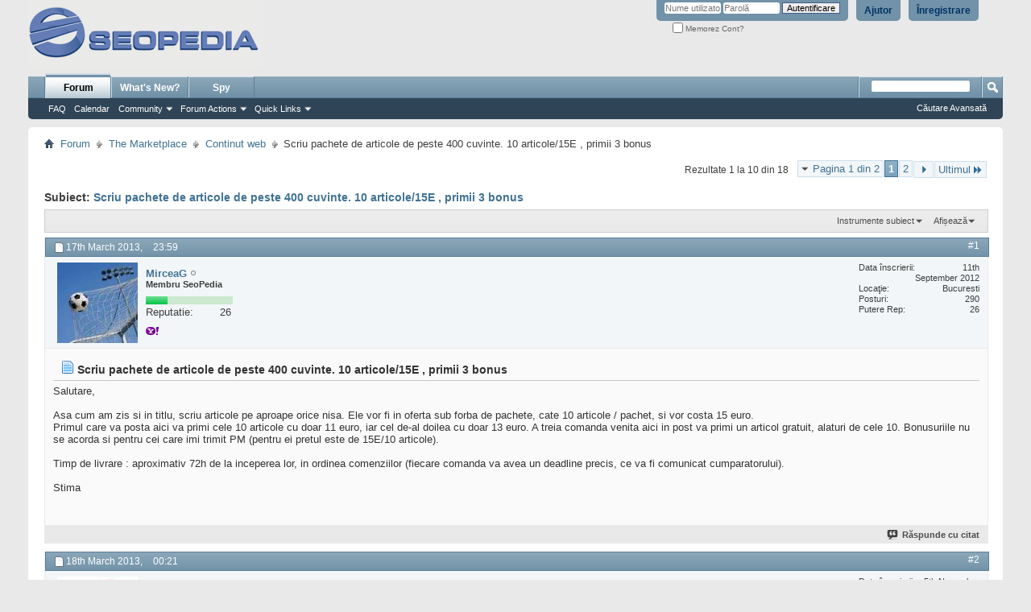

--- FILE ---
content_type: text/html; charset=ISO-8859-16
request_url: https://forum.seopedia.ro/continut-web/25850-scriu-pachete-de-articole-de-peste-400-cuvinte-10-articole-15e-primii-3-bonus.html
body_size: 17646
content:
<!DOCTYPE html PUBLIC "-//W3C//DTD XHTML 1.0 Transitional//EN" "http://www.w3.org/TR/xhtml1/DTD/xhtml1-transitional.dtd">
<html xmlns="http://www.w3.org/1999/xhtml" dir="ltr" lang="ro" id="vbulletin_html">
<head>
<base href="https://forum.seopedia.ro/" /><!--[if IE]></base><![endif]-->
	<link rel="canonical" href="http://forum.seopedia.ro/continut-web/25850-scriu-pachete-de-articole-de-peste-400-cuvinte-10-articole-15e-primii-3-bonus.html" />
<meta http-equiv="Content-Type" content="text/html; charset=ISO-8859-16" />
<meta id="e_vb_meta_bburl" name="vb_meta_bburl" content="http://forum.seopedia.ro" />

<meta name="generator" content="vBulletin 4.2.0" />

	<link rel="Shortcut Icon" href="https://forum.seopedia.ro/favicon.ico" type="image/x-icon" />








<script type="text/javascript">
<!--
	if (typeof YAHOO === 'undefined') // Load ALL YUI Local
	{
		document.write('<script type="text/javascript" src="https://forum.seopedia.ro/clientscript/yui/yuiloader-dom-event/yuiloader-dom-event.js?v=420"><\/script>');
		document.write('<script type="text/javascript" src="https://forum.seopedia.ro/clientscript/yui/connection/connection-min.js?v=420"><\/script>');
		var yuipath = 'clientscript/yui';
		var yuicombopath = '';
		var remoteyui = false;
	}
	else	// Load Rest of YUI remotely (where possible)
	{
		var yuipath = 'clientscript/yui';
		var yuicombopath = '';
		var remoteyui = true;
		if (!yuicombopath)
		{
			document.write('<script type="text/javascript" src="https://forum.seopedia.ro/clientscript/yui/connection/connection-min.js"><\/script>');
		}
	}
	var SESSIONURL = "s=362bc6b162cae01520d80b2316fe6276&";
	var SECURITYTOKEN = "guest";
	var IMGDIR_MISC = "images/misc";
	var IMGDIR_BUTTON = "images/buttons";
	var vb_disable_ajax = parseInt("0", 10);
	var SIMPLEVERSION = "420";
	var BBURL = "http://forum.seopedia.ro";
	var LOGGEDIN = 0 > 0 ? true : false;
	var THIS_SCRIPT = "showthread";
	var RELPATH = "showthread.php?t=25850";
	var PATHS = {
		forum : "",
		cms   : "",
		blog  : ""
	};
	var AJAXBASEURL = "https://forum.seopedia.ro/";
// -->
</script>
<script type="text/javascript" src="http://forum.seopedia.ro/clientscript/vbulletin-core.js?v=420"></script>



	<link rel="alternate" type="application/rss+xml" title="SeoPedia Forum - Comunitate SEO si SEM RSS feed-uri" href="http://forum.seopedia.ro/external.php?type=RSS2" />
	
		<link rel="alternate" type="application/rss+xml" title="SeoPedia Forum - Comunitate SEO si SEM - Continut web - RSS feed-uri" href="http://forum.seopedia.ro/external.php?type=RSS2&amp;forumids=42" />
	



	<link rel="stylesheet" type="text/css" href="https://forum.seopedia.ro/css.php?styleid=2&amp;langid=2&amp;d=1485240777&amp;td=ltr&amp;sheet=bbcode.css,editor.css,popupmenu.css,reset-fonts.css,vbulletin.css,vbulletin-chrome.css,vbulletin-formcontrols.css," />

	<!--[if lt IE 8]>
	<link rel="stylesheet" type="text/css" href="https://forum.seopedia.ro/css.php?styleid=2&amp;langid=2&amp;d=1485240777&amp;td=ltr&amp;sheet=popupmenu-ie.css,vbulletin-ie.css,vbulletin-chrome-ie.css,vbulletin-formcontrols-ie.css,editor-ie.css" />
	<![endif]-->


        <!-- twitter app card start-->
        <!-- https://dev.twitter.com/docs/cards/types/app-card -->
        <meta name="twitter:card" content="app">
    
        <meta name="twitter:app:id:iphone" content="307880732">
        <meta name="twitter:app:url:iphone" content="tapatalk://">
        <meta name="twitter:app:id:ipad" content="307880732">
        <meta name="twitter:app:url:ipad" content="tapatalk://">
        
        <meta name="twitter:app:id:googleplay" content="com.quoord.tapatalkpro.activity">
        <meta name="twitter:app:url:googleplay" content="tapatalk://forum.seopedia.ro?location=topic&fid=42&tid=25850">
        
    <!-- twitter app card -->
    
    <!-- Tapatalk Banner head start -->
    <link href="http://forum.seopedia.ro/mobiquo/smartbanner/appbanner.css" rel="stylesheet" type="text/css" media="screen" />
    <script type="text/javascript">
        var is_mobile_skin     = 0;
        var app_ios_id         = "307880732";
        var app_android_id     = "com.quoord.tapatalkpro.activity";
        var app_kindle_url     = "";
        var app_banner_message = "Follow {your_forum_name} <br /> with {app_name} for [os_platform]";
        var app_forum_name     = "SeoPedia Forum - Comunitate SEO si SEM";
        var app_location_url   = "tapatalk://forum.seopedia.ro?location=topic&fid=42&tid=25850";
    </script>
    <script src="http://forum.seopedia.ro/mobiquo/smartbanner/appbanner.js" type="text/javascript"></script>
    <!-- Tapatalk Banner head end-->

		
			<script type="text/javascript" src="https://forum.seopedia.ro/clientscript/helpfulanswers.js"></script>
		 
	<meta name="keywords" content="Scriu,pachete,de,articole,de,peste,400,cuvinte,10,articole,15E,primii,3,bonus,care, articole, daca, fost, cuvinte, articolele, bine, foarte, primit, este, numarului, intelegerea, media, desi, apare, insistat, chiar, parcurs, le-am, spun, adaptat, adaugat, cerintele, ceva, portofoliu, catre, link, cateva, postez, apucat, scrise, scrie, stiu, pentru, placut, online, vada, cineva, vrea, insa, noastra, vedere, diferite, nise, pachet, precum, medicala, aparatura, cadouri, fashion" />
	<meta name="description" content="Salutare, Asa cum am zis si in titlu, scriu articole pe aproape orice nisa. Ele vor fi in oferta sub forba de pachete, cate 10 articole / pachet, si vor costa" />

	<title> Scriu pachete de articole de peste 400 cuvinte. 10 articole/15E , primii 3 bonus</title>
	<link rel="canonical" href="https://forum.seopedia.ro/continut-web/25850-scriu-pachete-de-articole-de-peste-400-cuvinte-10-articole-15e-primii-3-bonus.html" />
	
	
	
	
	
	
	
	
	

	
		<link rel="stylesheet" type="text/css" href="https://forum.seopedia.ro/css.php?styleid=2&amp;langid=2&amp;d=1485240777&amp;td=ltr&amp;sheet=toolsmenu.css,postlist.css,showthread.css,postbit.css,options.css,attachment.css,poll.css,lightbox.css" />
	
	<!--[if lt IE 8]><link rel="stylesheet" type="text/css" href="https://forum.seopedia.ro/css.php?styleid=2&amp;langid=2&amp;d=1485240777&amp;td=ltr&amp;sheet=toolsmenu-ie.css,postlist-ie.css,showthread-ie.css,postbit-ie.css,poll-ie.css" /><![endif]-->
<link rel="stylesheet" type="text/css" href="https://forum.seopedia.ro/css.php?styleid=2&amp;langid=2&amp;d=1485240777&amp;td=ltr&amp;sheet=additional.css" />

<script>
  (function(i,s,o,g,r,a,m){i['GoogleAnalyticsObject']=r;i[r]=i[r]||function(){
  (i[r].q=i[r].q||[]).push(arguments)},i[r].l=1*new Date();a=s.createElement(o),
  m=s.getElementsByTagName(o)[0];a.async=1;a.src=g;m.parentNode.insertBefore(a,m)
  })(window,document,'script','//www.google-analytics.com/analytics.js','ga');

  ga('create', 'UA-133363-6', 'auto');
  ga('send', 'pageview');

</script>
</head>

<body>


<!-- Tapatalk Detect body start -->
<style type="text/css">
.ui-mobile [data-role="page"], .ui-mobile [data-role="dialog"], .ui-page 
{
top:auto;
}
</style>
<script type="text/javascript">tapatalkDetect()</script>
<!-- Tapatalk Detect banner body end -->

<div class="above_body"> <!-- closing tag is in template navbar -->
<div id="header" class="floatcontainer doc_header">
	<div><a name="top" href="https://forum.seopedia.ro/" class="logo-image"><img src="https://forum.seopedia.ro/images/misc/seopedia_gray.gif" alt="SeoPedia Forum - Comunitate SEO si SEM - Sus&#539;inut de vBulletin" /></a></div>
	<div id="toplinks" class="toplinks">
		
			<ul class="nouser">
			
				<li><a href="https://forum.seopedia.ro/register.php" rel="nofollow">Înregistrare</a></li>
			
				<li><a rel="help" href="https://forum.seopedia.ro/faq.php">Ajutor</a></li>
				<li>
			<script type="text/javascript" src="https://forum.seopedia.ro/clientscript/vbulletin_md5.js?v=420"></script>
			<form id="navbar_loginform" action="https://forum.seopedia.ro/login.php?do=login" method="post" onsubmit="md5hash(vb_login_password, vb_login_md5password, vb_login_md5password_utf, 0)">
				<fieldset id="logindetails" class="logindetails">
					<div>
						<div>
					<input type="text" class="textbox default-value" name="vb_login_username" id="navbar_username" size="10" accesskey="u" tabindex="101" value="Nume utilizator" />
					<input type="password" class="textbox" tabindex="102" name="vb_login_password" id="navbar_password" size="10" />
					<input type="text" class="textbox default-value" tabindex="102" name="vb_login_password_hint" id="navbar_password_hint" size="10" value="Parol&#259;" style="display:none;" />
					<input type="submit" class="loginbutton" tabindex="104" value="Autentificare" title="Introduce&#355;i numele &#351;i parola în casetele oferite pentru autentificare, sau da&#355;i click pe butonul 'înregistrare' pentru a v&#259; crea propriul profil." accesskey="s" />
						</div>
					</div>
				</fieldset>
				<div id="remember" class="remember">
					<label for="cb_cookieuser_navbar"><input type="checkbox" name="cookieuser" value="1" id="cb_cookieuser_navbar" class="cb_cookieuser_navbar" accesskey="c" tabindex="103" /> Memorez Cont?</label>
				</div>

				<input type="hidden" name="s" value="362bc6b162cae01520d80b2316fe6276" />
				<input type="hidden" name="securitytoken" value="guest" />
				<input type="hidden" name="do" value="login" />
				<input type="hidden" name="vb_login_md5password" />
				<input type="hidden" name="vb_login_md5password_utf" />
			</form>
			<script type="text/javascript">
			YAHOO.util.Dom.setStyle('navbar_password_hint', "display", "inline");
			YAHOO.util.Dom.setStyle('navbar_password', "display", "none");
			vB_XHTML_Ready.subscribe(function()
			{
			//
				YAHOO.util.Event.on('navbar_username', "focus", navbar_username_focus);
				YAHOO.util.Event.on('navbar_username', "blur", navbar_username_blur);
				YAHOO.util.Event.on('navbar_password_hint', "focus", navbar_password_hint);
				YAHOO.util.Event.on('navbar_password', "blur", navbar_password);
			});
			
			function navbar_username_focus(e)
			{
			//
				var textbox = YAHOO.util.Event.getTarget(e);
				if (textbox.value == 'Nume utilizator')
				{
				//
					textbox.value='';
					textbox.style.color='#000000';
				}
			}

			function navbar_username_blur(e)
			{
			//
				var textbox = YAHOO.util.Event.getTarget(e);
				if (textbox.value == '')
				{
				//
					textbox.value='Nume utilizator';
					textbox.style.color='#777777';
				}
			}
			
			function navbar_password_hint(e)
			{
			//
				var textbox = YAHOO.util.Event.getTarget(e);
				
				YAHOO.util.Dom.setStyle('navbar_password_hint', "display", "none");
				YAHOO.util.Dom.setStyle('navbar_password', "display", "inline");
				YAHOO.util.Dom.get('navbar_password').focus();
			}

			function navbar_password(e)
			{
			//
				var textbox = YAHOO.util.Event.getTarget(e);
				
				if (textbox.value == '')
				{
					YAHOO.util.Dom.setStyle('navbar_password_hint', "display", "inline");
					YAHOO.util.Dom.setStyle('navbar_password', "display", "none");
				}
			}
			</script>
				</li>
				
			</ul>
		
	</div>
	<div class="ad_global_header">
		 
		 
	</div>
	<hr />
</div>
<div id="navbar" class="navbar">
	<ul id="navtabs" class="navtabs floatcontainer">
		
		
	<li class="selected" id="vbtab_forum">
		<a class="navtab" href="https://forum.seopedia.ro/forum.php">Forum</a>
		
			<ul class="floatcontainer">
				
					
						
							<li id="vbflink_faq"><a href="https://forum.seopedia.ro/faq.php">FAQ</a></li>
						
					
				
					
						
							<li id="vbflink_calendar"><a href="https://forum.seopedia.ro/calendar.php">Calendar</a></li>
						
					
				
					
						<li class="popupmenu" id="vbmenu_community">
							<a href="javascript://" class="popupctrl">Community</a>
							<ul class="popupbody popuphover">
								
									<li id="vbclink_albums"><a href="https://forum.seopedia.ro/members/albums.html">Albums</a></li>
								
									<li id="vbclink_members"><a href="https://forum.seopedia.ro/members/list/">Member List</a></li>
								
								
							</ul>
						</li>
					
				
					
						<li class="popupmenu" id="vbmenu_actions">
							<a href="javascript://" class="popupctrl">Forum Actions</a>
							<ul class="popupbody popuphover">
								
									<li id="vbalink_mfr"><a rel="nofollow" href="https://forum.seopedia.ro/forumdisplay.php?do=markread&amp;markreadhash=guest">Mark Forums Read</a></li>
								
								
							</ul>
						</li>
					
				
					
						<li class="popupmenu" id="vbmenu_qlinks">
							<a href="javascript://" class="popupctrl">Quick Links</a>
							<ul class="popupbody popuphover">
								
									<li id="vbqlink_leaders"><a href="https://forum.seopedia.ro/showgroups.php">View Site Leaders</a></li>
								
								
							</ul>
						</li>
					
				
				
			</ul>
		
	</li>

	<li id="vbtab_whatsnew">
		<a rel="nofollow" class="navtab" href="https://forum.seopedia.ro/search.php?do=getnew&amp;contenttype=vBForum_Post">What's New?</a>
		
	</li>

		
	<li><a class="navtab" href="https://forum.seopedia.ro/spy.php">Spy</a> 

	</ul>
	
		<div id="globalsearch" class="globalsearch">
			<form action="https://forum.seopedia.ro/search.php?do=process" method="post" id="navbar_search" class="navbar_search">
				
				<input type="hidden" name="securitytoken" value="guest" />
				<input type="hidden" name="do" value="process" />
				<span class="textboxcontainer"><span><input type="text" value="" name="query" class="textbox" tabindex="99"/></span></span>
				<span class="buttoncontainer"><span><input type="image" class="searchbutton" src="images/buttons/search.png" name="submit" onclick="document.getElementById('navbar_search').submit;" tabindex="100"/></span></span>
			</form>
			<ul class="navbar_advanced_search">
				<li><a href="https://forum.seopedia.ro/search.php" accesskey="4">C&#259;utare Avansat&#259;</a></li>
				
			</ul>
		</div>
	
</div>
</div><!-- closing div for above_body -->

<div class="body_wrapper">
<div id="breadcrumb" class="breadcrumb">
	<ul class="floatcontainer">
		<li class="navbithome"><a href="https://forum.seopedia.ro/" accesskey="1"><img src="https://forum.seopedia.ro/images/misc/navbit-home.png" alt="&#536;tiri" /></a></li>
		
	<li class="navbit"><a href="https://forum.seopedia.ro/">Forum</a></li>

	<li class="navbit"><a href="https://forum.seopedia.ro/marketplace/">The Marketplace</a></li>

	<li class="navbit"><a href="https://forum.seopedia.ro/continut-web/">Continut web</a></li>

		
	<li class="navbit lastnavbit"><span> Scriu pachete de articole de peste 400 cuvinte. 10 articole/15E , primii 3 bonus</span></li>

	</ul>
	<hr />
</div>

 
<div id="ad_global_below_navbar"><div align="center">

</div></div> 


	<form action="https://forum.seopedia.ro/profile.php?do=dismissnotice" method="post" id="notices" class="notices">
		<input type="hidden" name="do" value="dismissnotice" />
		<input type="hidden" name="s" value="s=362bc6b162cae01520d80b2316fe6276&amp;" />
		<input type="hidden" name="securitytoken" value="guest" />
		<input type="hidden" id="dismiss_notice_hidden" name="dismiss_noticeid" value="" />
		<input type="hidden" name="url" value="" />
		<div id="vbseo_vhtml_0"></div>
	</form>





	<div id="above_postlist" class="above_postlist">
		
		<div id="pagination_top" class="pagination_top">
		
			<form action="https://forum.seopedia.ro/continut-web/25850-scriu-pachete-de-articole-de-peste-400-cuvinte-10-articole-15e-primii-3-bonus-2.html" method="get" class="pagination popupmenu nohovermenu">
<input type="hidden" name="t" value="25850" /><input type="hidden" name="s" value="362bc6b162cae01520d80b2316fe6276" />
	
		<span><a href="javascript://" class="popupctrl">Pagina 1 din 2</a></span>
		
		
		
		<span class="selected"><a href="javascript://" title="Rezultate 1 la 10 din 18">1</a></span><span><a href="https://forum.seopedia.ro/continut-web/25850-scriu-pachete-de-articole-de-peste-400-cuvinte-10-articole-15e-primii-3-bonus-2.html" title="Afi&#351;eaz&#259; rezultatele 11 la 18 din 18">2</a></span>
		
		
		<span class="prev_next"><a rel="next" href="https://forum.seopedia.ro/continut-web/25850-scriu-pachete-de-articole-de-peste-400-cuvinte-10-articole-15e-primii-3-bonus-2.html" title="Pagina Urm&#259;toare - Rezultate 11 la 18 din 18"><img src="https://forum.seopedia.ro/images/pagination/next-right.png" alt="Urm&#259;torul" /></a></span>
		
		
		<span class="first_last"><a href="https://forum.seopedia.ro/continut-web/25850-scriu-pachete-de-articole-de-peste-400-cuvinte-10-articole-15e-primii-3-bonus-2.html" title="Ultima Pagin&#259; - Rezultate 11 la 18 din 18">Ultimul<img src="https://forum.seopedia.ro/images/pagination/last-right.png" alt="Ultimul" /></a></span>
		
	
	<ul class="popupbody popuphover">
		<li class="formsubmit jumptopage"><label>Sari la pagin&#259;: <input type="text" name="page" size="4" /></label> <input type="submit" class="button" value="Aplic&#259;" /></li>
	</ul>
</form>
		
			<div id="postpagestats_above" class="postpagestats">
				Rezultate 1 la 10 din 18
			</div>
		</div>
	</div>
	<div id="pagetitle" class="pagetitle">
		<h1>
			Subiect: <span class="threadtitle"><a href="https://forum.seopedia.ro/continut-web/25850-scriu-pachete-de-articole-de-peste-400-cuvinte-10-articole-15e-primii-3-bonus.html" title="Reîncarc&#259; Pagina">Scriu pachete de articole de peste 400 cuvinte. 10 articole/15E , primii 3 bonus</a></span>
		</h1>
		
			
<span id="fb-root"></span>
<script type="text/javascript" src="//connect.facebook.net/en_US/all.js#appId=&amp;xfbml=1"></script>

<fb:like href="http://forum.seopedia.ro/showthread.php?t=25850" font="tahoma" layout="standard" show_faces="false" width="260" action="like" colorscheme="light"></fb:like>
		
	</div>
	<div id="thread_controls" class="thread_controls toolsmenu">
		<div>
		<ul id="postlist_popups" class="postlist_popups popupgroup">
			
			
			<li class="popupmenu" id="threadtools">
				<h6><a class="popupctrl" href="javascript://">Instrumente subiect</a></h6>
				<ul class="popupbody popuphover">
					<li><a href="https://forum.seopedia.ro/continut-web/25850-scriu-pachete-de-articole-de-peste-400-cuvinte-10-articole-15e-primii-3-bonus-print.html" accesskey="3" rel="nofollow">Afi&#537;eaz&#259; versiunea printabil&#259;</a></li>
					
						<li><a href="https://forum.seopedia.ro/sendmessage.php?do=sendtofriend&amp;t=25850" rel="nofollow">Trimite pagin&#259; prin email&hellip;</a></li>
					
					<li>
						
							<a href="https://forum.seopedia.ro/subscription.php?do=addsubscription&amp;t=25850" rel="nofollow">Abonare la acest subiect&hellip;</a>
						
					</li>
					
				</ul>
			</li>

			

			

			

			
				<li class="popupmenu" id="displaymodes">
					<h6><a class="popupctrl" href="javascript://">Afi&#537;eaz&#259;</a></h6>
					<ul class="popupbody popuphover">
						<li><label>Mod Liniar</label></li>
						<li><a rel="nofollow" href="https://forum.seopedia.ro/continut-web/25850-scriu-pachete-de-articole-de-peste-400-cuvinte-10-articole-15e-primii-3-bonus.html?mode=hybrid"> Afi&#537;are Mod Hibrid</a></li>
						<li><a rel="nofollow" href="https://forum.seopedia.ro/continut-web/25850-scriu-pachete-de-articole-de-peste-400-cuvinte-10-articole-15e-primii-3-bonus.html?mode=threaded#post244356"> Afi&#537;are Mod Arbore</a></li>
					</ul>
				</li>
			

			
			</ul>
		</div>
	</div>

<div id="postlist" class="postlist restrain">
	

	
		<ol id="posts" class="posts" start="1">
			
<li class="postbit postbitim postcontainer old" id="post_244356">
	<div class="postdetails_noavatar">
		<div class="posthead">
                        
                                <span class="postdate old">
                                        
                                                <span class="date">17th March 2013,&nbsp;<span class="time">23:59</span></span>
                                        
                                </span>
                                <span class="nodecontrols">
                                        
                                                <a name="post244356" href="https://forum.seopedia.ro/continut-web/25850-scriu-pachete-de-articole-de-peste-400-cuvinte-10-articole-15e-primii-3-bonus.html#post244356" class="postcounter">#1</a><a id="postcount244356" name="1"></a>
                                        
                                        
                                        
                                </span>
                        
		</div>

		<div class="userinfo">
			<div class="contact">
				
					<a rel="nofollow" class="postuseravatarlink" href="https://forum.seopedia.ro/members/mirceag.html" title="MirceaG este deconectat">
						
							<img src="https://forum.seopedia.ro/avatars/mirceag.gif?dateline=1364957835" alt="Avatarul lui MirceaG" />
						
					</a>
				
				<div class="username_container">
					
						<div class="popupmenu memberaction">
	<a rel="nofollow" class="username offline " href="https://forum.seopedia.ro/members/mirceag.html" title="MirceaG este deconectat"><strong><!-- google_ad_section_start(weight=ignore) -->MirceaG<!-- google_ad_section_end --></strong></a>
	
</div>
						<img class="inlineimg onlinestatus" src="https://forum.seopedia.ro/images/statusicon/user-offline.png" alt="MirceaG este deconectat" border="0" />

					
					<span class="usertitle">
						Membru SeoPedia
					</span>
					

                                        
<div title="MirceaG va fi în curând o vedet&#259;"><div style="position:relative;width:108px;margin-top:8px;height:10px;margin-bottom:8px;background:#cce9cf"><img class="repimg" src="http://forum.seopedia.ro/images/reputation/reputatie.png" alt="" style="margin-left: 0;"><img class="repimg" src="http://forum.seopedia.ro/images/reputation/reputatie.png" alt="" style="margin-left: 0;"><img class="repimg" src="http://forum.seopedia.ro/images/reputation/reputatie.png" alt="" style="margin-left: 0;"></div><dl class="user_rep" style="ffont-size: 11px;display: inline-block;width: 108px;margin-bottom: 8px;margin-top: -6px;"><dt style="float:left">Reputatie:</dt> 
								<dd style="float:right;margin-right:2px;">26</dd></dl></div>

					





				<span class="postbit_reputation" style="display:none" id="repdisplay_244356_6898" title="MirceaG va fi în curând o vedet&#259;">

							

		<img class="repimg" src="https://forum.seopedia.ro/images/reputation/reputation_pos.png" alt="" style="padding-right:1px"/>
							
		<img class="repimg" src="https://forum.seopedia.ro/images/reputation/reputation_pos.png" alt="" style="padding-right:1px"/>
							
		<img class="repimg" src="https://forum.seopedia.ro/images/reputation/reputation_pos.png" alt="" style="padding-right:1px"/>
							
		<img class="repimg" src="https://forum.seopedia.ro/images/reputation/reputation_pos.png" alt="" style="padding-right:1px"/>
							
		<img class="repimg" src="https://forum.seopedia.ro/images/reputation/reputation_pos.png" alt="" style="padding-right:1px"/>
							
		<img class="repimg" src="https://forum.seopedia.ro/images/reputation/reputation_highpos.png" alt="" style="padding-right:1px"/>
							
						</span>
					
					
						<div class="imlinks">
							   <a href="javascript://" onclick="imwindow('yahoo', '6898', 400, 200); return false;"><img src="https://forum.seopedia.ro/images/misc/im_yahoo.gif" alt="Trimite mesaj prin Yahoo la MirceaG" /></a> 


						</div>
					
				</div>
			</div>
			
				<div class="userinfo_extra">
					<dl class="userstats">
						<dt>Data înscrierii</dt> <dd>11th September 2012</dd>
						<dt>Loca&#355;ie</dt> <dd>Bucuresti</dd>
						
						<dt>Posturi</dt> <dd>290</dd>	
						
					</dl>
					
					<dl class="user_rep">
	
						
						
							
								<dt>Putere Rep</dt> 
								<dd id="reppower_244356_6898">26</dd> 
							
						
					</dl>
					
					
				</div>
			
		</div>
	</div>

	<div class="postbody">
		
		<div class="postrow">
		
		<h2 class="posttitle icon">
			<img src="/images/icons/icon1.png" alt="Implicit" /> <!-- google_ad_section_start -->Scriu pachete de articole de peste 400 cuvinte. 10 articole/15E , primii 3 bonus<!-- google_ad_section_end -->
		</h2>
		
				
					
					
				
				
		<div class="content">
			<div id="post_message_244356">
				<blockquote class="postcontent restore">
					<!-- google_ad_section_start -->Salutare,<br />
<br />
Asa cum am zis si in titlu, scriu articole pe aproape orice nisa. Ele vor fi in oferta sub forba de pachete, cate 10 articole / pachet, si vor costa 15 euro.<br />
Primul care va posta aici va primi cele 10 articole cu doar 11 euro, iar cel de-al doilea cu doar 13 euro. A treia comanda venita aici in post va primi un articol gratuit, alaturi de cele 10. Bonusuriile nu se acorda si pentru cei care imi trimit PM (pentru ei pretul este de 15E/10 articole).<br />
<br />
Timp de livrare : aproximativ 72h de la inceperea lor, in ordinea comenziilor (fiecare comanda va avea un deadline precis, ce va fi comunicat cumparatorului).<br />
<br />
Stima<!-- google_ad_section_end -->
				</blockquote>
			</div>

			


		</div>
			
				
			
				 
			
			
			
		</div>
	</div>
	<div class="postfoot">
		<div class="textcontrols floatcontainer">
			<span class="postcontrols">
				<img style="display:none" id="progress_244356" src="https://forum.seopedia.ro/images/misc/progress.gif" alt="" />
				
				
				
					<a id="qrwq_244356" class="newreply" href="https://forum.seopedia.ro/newreply.php?do=newreply&amp;p=244356" rel="nofollow" title="R&#259;spunde cu citat"><img id="quoteimg_244356" src="https://forum.seopedia.ro/clear.gif" alt="R&#259;spunde cu citat" />  R&#259;spunde cu citat</a> 
				
				
				
			</span>
			<span class="postlinking">
				
					
				
				

				 
				

					

					
					 

					
					
					
					
					
			</span>
		</div>
	</div>
	<hr />
</li>

<li class="postbit postbitim postcontainer old" id="post_244358">
	<div class="postdetails_noavatar">
		<div class="posthead">
                        
                                <span class="postdate old">
                                        
                                                <span class="date">18th March 2013,&nbsp;<span class="time">00:21</span></span>
                                        
                                </span>
                                <span class="nodecontrols">
                                        
                                                <a name="post244358" href="https://forum.seopedia.ro/continut-web/25850-scriu-pachete-de-articole-de-peste-400-cuvinte-10-articole-15e-primii-3-bonus.html#post244358" class="postcounter">#2</a><a id="postcount244358" name="2"></a>
                                        
                                        
                                        
                                </span>
                        
		</div>

		<div class="userinfo">
			<div class="contact">
				
					<a rel="nofollow" class="postuseravatarlink" href="https://forum.seopedia.ro/members/tymbark.html" title="tymbark este deconectat">
						
							<img src="https://forum.seopedia.ro/avatars/tymbark.gif?dateline=1305918944" alt="Avatarul lui tymbark" />
						
					</a>
				
				<div class="username_container">
					
						<div class="popupmenu memberaction">
	<a rel="nofollow" class="username offline " href="https://forum.seopedia.ro/members/tymbark.html" title="tymbark este deconectat"><strong><!-- google_ad_section_start(weight=ignore) -->tymbark<!-- google_ad_section_end --></strong></a>
	
</div>
						<img class="inlineimg onlinestatus" src="https://forum.seopedia.ro/images/statusicon/user-offline.png" alt="tymbark este deconectat" border="0" />

					
					<span class="usertitle">
						Membru SeoPedia
					</span>
					

                                        
<div title="tymbark este lumini&#539;a de la cap&#259;tul tunelului"><div style="position:relative;width:108px;margin-top:8px;height:10px;margin-bottom:8px;background:#cce9cf"><img class="repimg" src="http://forum.seopedia.ro/images/reputation/reputatie.png" alt="" style="margin-left: 0;"><img class="repimg" src="http://forum.seopedia.ro/images/reputation/reputatie.png" alt="" style="margin-left: 0;"><img class="repimg" src="http://forum.seopedia.ro/images/reputation/reputatie.png" alt="" style="margin-left: 0;"><img class="repimg" src="http://forum.seopedia.ro/images/reputation/reputatie.png" alt="" style="margin-left: 0;"><img class="repimg" src="http://forum.seopedia.ro/images/reputation/reputatie.png" alt="" style="margin-left: 0;"></div><dl class="user_rep" style="ffont-size: 11px;display: inline-block;width: 108px;margin-bottom: 8px;margin-top: -6px;"><dt style="float:left">Reputatie:</dt> 
								<dd style="float:right;margin-right:2px;">49</dd></dl></div>

					





				<span class="postbit_reputation" style="display:none" id="repdisplay_244358_4640" title="tymbark este lumini&#539;a de la cap&#259;tul tunelului">

							

		<img class="repimg" src="https://forum.seopedia.ro/images/reputation/reputation_pos.png" alt="" style="padding-right:1px"/>
							
		<img class="repimg" src="https://forum.seopedia.ro/images/reputation/reputation_pos.png" alt="" style="padding-right:1px"/>
							
		<img class="repimg" src="https://forum.seopedia.ro/images/reputation/reputation_pos.png" alt="" style="padding-right:1px"/>
							
		<img class="repimg" src="https://forum.seopedia.ro/images/reputation/reputation_pos.png" alt="" style="padding-right:1px"/>
							
		<img class="repimg" src="https://forum.seopedia.ro/images/reputation/reputation_pos.png" alt="" style="padding-right:1px"/>
							
		<img class="repimg" src="https://forum.seopedia.ro/images/reputation/reputation_highpos.png" alt="" style="padding-right:1px"/>
							
		<img class="repimg" src="https://forum.seopedia.ro/images/reputation/reputation_highpos.png" alt="" style="padding-right:1px"/>
							
		<img class="repimg" src="https://forum.seopedia.ro/images/reputation/reputation_highpos.png" alt="" style="padding-right:1px"/>
							
		<img class="repimg" src="https://forum.seopedia.ro/images/reputation/reputation_highpos.png" alt="" style="padding-right:1px"/>
							
		<img class="repimg" src="https://forum.seopedia.ro/images/reputation/reputation_highpos.png" alt="" style="padding-right:1px"/>
							
		<img class="repimg" src="https://forum.seopedia.ro/images/reputation/reputation_highpos.png" alt="" style="padding-right:1px"/>
							
						</span>
					
					
						<div class="imlinks">
							    


						</div>
					
				</div>
			</div>
			
				<div class="userinfo_extra">
					<dl class="userstats">
						<dt>Data înscrierii</dt> <dd>5th November 2010</dd>
						<dt>Loca&#355;ie</dt> <dd>Iasi</dd>
						
						<dt>Posturi</dt> <dd>1.355</dd>	
						
					</dl>
					
					<dl class="user_rep">
	
						
						
							
								<dt>Putere Rep</dt> 
								<dd id="reppower_244358_4640">49</dd> 
							
						
					</dl>
					
					
				</div>
			
		</div>
	</div>

	<div class="postbody">
		
		<div class="postrow">
		
		<h2 class="posttitle icon">
			<img src="/images/icons/icon1.png" alt="Implicit" /> 
		</h2>
		
				
				
		<div class="content">
			<div id="post_message_244358">
				<blockquote class="postcontent restore">
					<!-- google_ad_section_start -->Doar in romana? Sau si in engleza?<!-- google_ad_section_end -->
				</blockquote>
			</div>

			


		</div>
			
				
			
			
				<blockquote class="signature restore"><div class="signaturecontainer"><!-- google_ad_section_start(weight=ignore) -->Signatura lipsa<!-- google_ad_section_end --></div></blockquote>
			
			
		</div>
	</div>
	<div class="postfoot">
		<div class="textcontrols floatcontainer">
			<span class="postcontrols">
				<img style="display:none" id="progress_244358" src="https://forum.seopedia.ro/images/misc/progress.gif" alt="" />
				
				
				
					<a id="qrwq_244358" class="newreply" href="https://forum.seopedia.ro/newreply.php?do=newreply&amp;p=244358" rel="nofollow" title="R&#259;spunde cu citat"><img id="quoteimg_244358" src="https://forum.seopedia.ro/clear.gif" alt="R&#259;spunde cu citat" />  R&#259;spunde cu citat</a> 
				
				
				
			</span>
			<span class="postlinking">
				
					
				
				

				 
				

					

					
					 

					
					
					
					
					
			</span>
		</div>
	</div>
	<hr />
</li>

<li class="postbit postbitim postcontainer old" id="post_244359">
	<div class="postdetails_noavatar">
		<div class="posthead">
                        
                                <span class="postdate old">
                                        
                                                <span class="date">18th March 2013,&nbsp;<span class="time">00:22</span></span>
                                        
                                </span>
                                <span class="nodecontrols">
                                        
                                                <a name="post244359" href="https://forum.seopedia.ro/continut-web/25850-scriu-pachete-de-articole-de-peste-400-cuvinte-10-articole-15e-primii-3-bonus.html#post244359" class="postcounter">#3</a><a id="postcount244359" name="3"></a>
                                        
                                        
                                        
                                </span>
                        
		</div>

		<div class="userinfo">
			<div class="contact">
				
					<a rel="nofollow" class="postuseravatarlink" href="https://forum.seopedia.ro/members/klaudiu.html" title="klaudiu este deconectat">
						
							<img src="https://forum.seopedia.ro/avatars/klaudiu.gif?dateline=1345239897" alt="Avatarul lui klaudiu" />
						
					</a>
				
				<div class="username_container">
					
						<div class="popupmenu memberaction">
	<a rel="nofollow" class="username offline " href="https://forum.seopedia.ro/members/klaudiu.html" title="klaudiu este deconectat"><strong><!-- google_ad_section_start(weight=ignore) -->klaudiu<!-- google_ad_section_end --></strong></a>
	
</div>
						<img class="inlineimg onlinestatus" src="https://forum.seopedia.ro/images/statusicon/user-offline.png" alt="klaudiu este deconectat" border="0" />

					
					<span class="usertitle">
						Membru SeoPedia
					</span>
					

                                        
<div title="klaudiu va fi în curând o vedet&#259;"><div style="position:relative;width:108px;margin-top:8px;height:10px;margin-bottom:8px;background:#cce9cf"><img class="repimg" src="http://forum.seopedia.ro/images/reputation/reputatie.png" alt="" style="margin-left: 0;"><img class="repimg" src="http://forum.seopedia.ro/images/reputation/reputatie.png" alt="" style="margin-left: 0;"><img class="repimg" src="http://forum.seopedia.ro/images/reputation/reputatie.png" alt="" style="margin-left: 0;"></div><dl class="user_rep" style="ffont-size: 11px;display: inline-block;width: 108px;margin-bottom: 8px;margin-top: -6px;"><dt style="float:left">Reputatie:</dt> 
								<dd style="float:right;margin-right:2px;">26</dd></dl></div>

					





				<span class="postbit_reputation" style="display:none" id="repdisplay_244359_6889" title="klaudiu va fi în curând o vedet&#259;">

							

		<img class="repimg" src="https://forum.seopedia.ro/images/reputation/reputation_pos.png" alt="" style="padding-right:1px"/>
							
		<img class="repimg" src="https://forum.seopedia.ro/images/reputation/reputation_pos.png" alt="" style="padding-right:1px"/>
							
		<img class="repimg" src="https://forum.seopedia.ro/images/reputation/reputation_pos.png" alt="" style="padding-right:1px"/>
							
		<img class="repimg" src="https://forum.seopedia.ro/images/reputation/reputation_pos.png" alt="" style="padding-right:1px"/>
							
		<img class="repimg" src="https://forum.seopedia.ro/images/reputation/reputation_pos.png" alt="" style="padding-right:1px"/>
							
		<img class="repimg" src="https://forum.seopedia.ro/images/reputation/reputation_highpos.png" alt="" style="padding-right:1px"/>
							
						</span>
					
					
						<div class="imlinks">
							    


						</div>
					
				</div>
			</div>
			
				<div class="userinfo_extra">
					<dl class="userstats">
						<dt>Data înscrierii</dt> <dd>18th August 2012</dd>
						<dt>Loca&#355;ie</dt> <dd>Bucuresti</dd>
						
						<dt>Posturi</dt> <dd>170</dd>	
						
					</dl>
					
					<dl class="user_rep">
	
						
						
							
								<dt>Putere Rep</dt> 
								<dd id="reppower_244359_6889">26</dd> 
							
						
					</dl>
					
					
				</div>
			
		</div>
	</div>

	<div class="postbody">
		
		<div class="postrow">
		
		<h2 class="posttitle icon">
			<img src="/images/icons/icon1.png" alt="Implicit" /> 
		</h2>
		
				
				
		<div class="content">
			<div id="post_message_244359">
				<blockquote class="postcontent restore">
					<!-- google_ad_section_start -->Cred ca ar fi indicat sa postezi si niste exemple de articole scrise de tine.<!-- google_ad_section_end -->
				</blockquote>
			</div>

			


		</div>
			
				
			
			
				<blockquote class="signature restore"><div class="signaturecontainer"><!-- google_ad_section_start(weight=ignore) -->Kinetoterapie si fizioterapie la <a href="http://www.kinetoacasa.ro/" target="_blank">cabinet</a> de recuperare medicala<!-- google_ad_section_end --></div></blockquote>
			
			
		</div>
	</div>
	<div class="postfoot">
		<div class="textcontrols floatcontainer">
			<span class="postcontrols">
				<img style="display:none" id="progress_244359" src="https://forum.seopedia.ro/images/misc/progress.gif" alt="" />
				
				
				
					<a id="qrwq_244359" class="newreply" href="https://forum.seopedia.ro/newreply.php?do=newreply&amp;p=244359" rel="nofollow" title="R&#259;spunde cu citat"><img id="quoteimg_244359" src="https://forum.seopedia.ro/clear.gif" alt="R&#259;spunde cu citat" />  R&#259;spunde cu citat</a> 
				
				
				
			</span>
			<span class="postlinking">
				
					
				
				

				 
				

					

					
					 

					
					
					
					
					
			</span>
		</div>
	</div>
	<hr />
</li>

<li class="postbit postbitim postcontainer old" id="post_244360">
	<div class="postdetails_noavatar">
		<div class="posthead">
                        
                                <span class="postdate old">
                                        
                                                <span class="date">18th March 2013,&nbsp;<span class="time">00:24</span></span>
                                        
                                </span>
                                <span class="nodecontrols">
                                        
                                                <a name="post244360" href="https://forum.seopedia.ro/continut-web/25850-scriu-pachete-de-articole-de-peste-400-cuvinte-10-articole-15e-primii-3-bonus.html#post244360" class="postcounter">#4</a><a id="postcount244360" name="4"></a>
                                        
                                        
                                        
                                </span>
                        
		</div>

		<div class="userinfo">
			<div class="contact">
				
					<a rel="nofollow" class="postuseravatarlink" href="https://forum.seopedia.ro/members/vali-d.html" title="Vali D este deconectat">
						
							<img src="https://forum.seopedia.ro/avatars/vali-d.gif?dateline=1366156058" alt="Avatarul lui Vali D" />
						
					</a>
				
				<div class="username_container">
					
						<div class="popupmenu memberaction">
	<a rel="nofollow" class="username offline " href="https://forum.seopedia.ro/members/vali-d.html" title="Vali D este deconectat"><strong><!-- google_ad_section_start(weight=ignore) -->Vali D<!-- google_ad_section_end --></strong></a>
	
</div>
						<img class="inlineimg onlinestatus" src="https://forum.seopedia.ro/images/statusicon/user-offline.png" alt="Vali D este deconectat" border="0" />

					
					<span class="usertitle">
						Membru SeoPedia
					</span>
					

                                        
<div title="Vali D este cu adev&#259;rat dr&#259;gu&#539;"><div style="position:relative;width:108px;margin-top:8px;height:10px;margin-bottom:8px;background:#cce9cf"><img class="repimg" src="http://forum.seopedia.ro/images/reputation/reputatie.png" alt="" style="margin-left: 0;"><img class="repimg" src="http://forum.seopedia.ro/images/reputation/reputatie.png" alt="" style="margin-left: 0;"><img class="repimg" src="http://forum.seopedia.ro/images/reputation/reputatie.png" alt="" style="margin-left: 0;"><img class="repimg" src="http://forum.seopedia.ro/images/reputation/reputatie.png" alt="" style="margin-left: 0;"></div><dl class="user_rep" style="ffont-size: 11px;display: inline-block;width: 108px;margin-bottom: 8px;margin-top: -6px;"><dt style="float:left">Reputatie:</dt> 
								<dd style="float:right;margin-right:2px;">42</dd></dl></div>

					





				<span class="postbit_reputation" style="display:none" id="repdisplay_244360_4620" title="Vali D este cu adev&#259;rat dr&#259;gu&#539;">

							

		<img class="repimg" src="https://forum.seopedia.ro/images/reputation/reputation_pos.png" alt="" style="padding-right:1px"/>
							
		<img class="repimg" src="https://forum.seopedia.ro/images/reputation/reputation_pos.png" alt="" style="padding-right:1px"/>
							
		<img class="repimg" src="https://forum.seopedia.ro/images/reputation/reputation_pos.png" alt="" style="padding-right:1px"/>
							
		<img class="repimg" src="https://forum.seopedia.ro/images/reputation/reputation_pos.png" alt="" style="padding-right:1px"/>
							
		<img class="repimg" src="https://forum.seopedia.ro/images/reputation/reputation_pos.png" alt="" style="padding-right:1px"/>
							
		<img class="repimg" src="https://forum.seopedia.ro/images/reputation/reputation_highpos.png" alt="" style="padding-right:1px"/>
							
		<img class="repimg" src="https://forum.seopedia.ro/images/reputation/reputation_highpos.png" alt="" style="padding-right:1px"/>
							
		<img class="repimg" src="https://forum.seopedia.ro/images/reputation/reputation_highpos.png" alt="" style="padding-right:1px"/>
							
		<img class="repimg" src="https://forum.seopedia.ro/images/reputation/reputation_highpos.png" alt="" style="padding-right:1px"/>
							
		<img class="repimg" src="https://forum.seopedia.ro/images/reputation/reputation_highpos.png" alt="" style="padding-right:1px"/>
							
		<img class="repimg" src="https://forum.seopedia.ro/images/reputation/reputation_highpos.png" alt="" style="padding-right:1px"/>
							
						</span>
					
					
						<div class="imlinks">
							   <a href="javascript://" onclick="imwindow('yahoo', '4620', 400, 200); return false;"><img src="https://forum.seopedia.ro/images/misc/im_yahoo.gif" alt="Trimite mesaj prin Yahoo la Vali D" /></a> 

<a href="javascript://" onclick="imwindow('skype', '4620', 500, 340); return false;"><img src="https://forum.seopedia.ro/images/misc/im_skype.gif" alt="Trimite mesaj prin Skype&trade; la Vali D" /></a>
						</div>
					
				</div>
			</div>
			
				<div class="userinfo_extra">
					<dl class="userstats">
						<dt>Data înscrierii</dt> <dd>3rd November 2010</dd>
						<dt>Loca&#355;ie</dt> <dd>Orsova</dd>
						<dt>Vârst&#259;</dt> <dd>38</dd>
						<dt>Posturi</dt> <dd>1.603</dd>	
						
					</dl>
					
					<dl class="user_rep">
	
						
						
							
								<dt>Putere Rep</dt> 
								<dd id="reppower_244360_4620">42</dd> 
							
						
					</dl>
					
					
				</div>
			
		</div>
	</div>

	<div class="postbody">
		
		<div class="postrow">
		
		<h2 class="posttitle icon">
			<img src="/images/icons/icon1.png" alt="Implicit" /> 
		</h2>
		
				
				
		<div class="content">
			<div id="post_message_244360">
				<blockquote class="postcontent restore">
					<!-- google_ad_section_start --><div class="bbcode_container">
	<div class="bbcode_quote">
		<div class="quote_container">
			<div class="bbcode_quote_container"></div>
			
				<div class="bbcode_postedby">
					<img src="https://forum.seopedia.ro/images/misc/quote_icon.png" alt="Citat" /> Postat în original de <strong>tymbark</strong>
					<a href="https://forum.seopedia.ro/continut-web/25850-scriu-pachete-de-articole-de-peste-400-cuvinte-10-articole-15e-primii-3-bonus.html#post244358" rel="nofollow"><img class="inlineimg" src="https://forum.seopedia.ro/images/buttons/viewpost-right.png" alt="Vezi Post" /></a>
				</div>
				<div class="message">Doar in romana? Sau si in engleza?</div>
			
		</div>
	</div>
</div>poate portugheza?<!-- google_ad_section_end -->
				</blockquote>
			</div>

			


		</div>
			
				
			
			
				<blockquote class="signature restore"><div class="signaturecontainer"><!-- google_ad_section_start(weight=ignore) --><div style="text-align: center;">Vand <a href="http://forum.seopedia.ro/link-uri-bannere/28747-advertorial-site-stiri-pagerank-5-vechime-4-ani.html" target="_blank">Advertoriale </a> (pr 5)</div><!-- google_ad_section_end --></div></blockquote>
			
			
		</div>
	</div>
	<div class="postfoot">
		<div class="textcontrols floatcontainer">
			<span class="postcontrols">
				<img style="display:none" id="progress_244360" src="https://forum.seopedia.ro/images/misc/progress.gif" alt="" />
				
				
				
					<a id="qrwq_244360" class="newreply" href="https://forum.seopedia.ro/newreply.php?do=newreply&amp;p=244360" rel="nofollow" title="R&#259;spunde cu citat"><img id="quoteimg_244360" src="https://forum.seopedia.ro/clear.gif" alt="R&#259;spunde cu citat" />  R&#259;spunde cu citat</a> 
				
				
				
			</span>
			<span class="postlinking">
				
					
				
				

				 
				

					

					
					 

					
					
					
					
					
			</span>
		</div>
	</div>
	<hr />
</li>

<li class="postbit postbitim postcontainer old" id="post_244361">
	<div class="postdetails_noavatar">
		<div class="posthead">
                        
                                <span class="postdate old">
                                        
                                                <span class="date">18th March 2013,&nbsp;<span class="time">00:28</span></span>
                                        
                                </span>
                                <span class="nodecontrols">
                                        
                                                <a name="post244361" href="https://forum.seopedia.ro/continut-web/25850-scriu-pachete-de-articole-de-peste-400-cuvinte-10-articole-15e-primii-3-bonus.html#post244361" class="postcounter">#5</a><a id="postcount244361" name="5"></a>
                                        
                                        
                                        
                                </span>
                        
		</div>

		<div class="userinfo">
			<div class="contact">
				
					<a rel="nofollow" class="postuseravatarlink" href="https://forum.seopedia.ro/members/popa-flavian.html" title="Popa Flavian este deconectat">
						
							<img src="https://forum.seopedia.ro/images/misc/unknown.gif" alt="Avatarul lui Popa Flavian" />
						
					</a>
				
				<div class="username_container">
					
						<div class="popupmenu memberaction">
	<a rel="nofollow" class="username offline " href="https://forum.seopedia.ro/members/popa-flavian.html" title="Popa Flavian este deconectat"><strong><!-- google_ad_section_start(weight=ignore) -->Popa Flavian<!-- google_ad_section_end --></strong></a>
	
</div>
						<img class="inlineimg onlinestatus" src="https://forum.seopedia.ro/images/statusicon/user-offline.png" alt="Popa Flavian este deconectat" border="0" />

					
					<span class="usertitle">
						Membru SeoPedia
					</span>
					

                                        
<div title="Popa Flavian are speran&#539;e pentru viitor"><div style="position:relative;width:108px;margin-top:8px;height:10px;margin-bottom:8px;background:#cce9cf"><img class="repimg" src="http://forum.seopedia.ro/images/reputation/reputatie.png" alt="" style="margin-left: 0;"><img class="repimg" src="http://forum.seopedia.ro/images/reputation/reputatie.png" alt="" style="margin-left: 0;"><img class="repimg" src="http://forum.seopedia.ro/images/reputation/reputatie.png" alt="" style="margin-left: 0;"></div><dl class="user_rep" style="ffont-size: 11px;display: inline-block;width: 108px;margin-bottom: 8px;margin-top: -6px;"><dt style="float:left">Reputatie:</dt> 
								<dd style="float:right;margin-right:2px;">29</dd></dl></div>

					





				<span class="postbit_reputation" style="display:none" id="repdisplay_244361_4256" title="Popa Flavian are speran&#539;e pentru viitor">

							

		<img class="repimg" src="https://forum.seopedia.ro/images/reputation/reputation_pos.png" alt="" style="padding-right:1px"/>
							
		<img class="repimg" src="https://forum.seopedia.ro/images/reputation/reputation_pos.png" alt="" style="padding-right:1px"/>
							
		<img class="repimg" src="https://forum.seopedia.ro/images/reputation/reputation_pos.png" alt="" style="padding-right:1px"/>
							
						</span>
					
					
						<div class="imlinks">
							    


						</div>
					
				</div>
			</div>
			
				<div class="userinfo_extra">
					<dl class="userstats">
						<dt>Data înscrierii</dt> <dd>10th September 2010</dd>
						<dt>Loca&#355;ie</dt> <dd>Brăila</dd>
						
						<dt>Posturi</dt> <dd>336</dd>	
						
					</dl>
					
					<dl class="user_rep">
	
						
						
							
								<dt>Putere Rep</dt> 
								<dd id="reppower_244361_4256">29</dd> 
							
						
					</dl>
					
					
				</div>
			
		</div>
	</div>

	<div class="postbody">
		
		<div class="postrow">
		
		<h2 class="posttitle icon">
			<img src="/images/icons/icon1.png" alt="Implicit" /> 
		</h2>
		
				
				
		<div class="content">
			<div id="post_message_244361">
				<blockquote class="postcontent restore">
					<!-- google_ad_section_start -->Daca scrii despre pariuri eu vreau sa fiu primul!<!-- google_ad_section_end -->
				</blockquote>
			</div>

			


		</div>
			
				
			
			
			
		</div>
	</div>
	<div class="postfoot">
		<div class="textcontrols floatcontainer">
			<span class="postcontrols">
				<img style="display:none" id="progress_244361" src="https://forum.seopedia.ro/images/misc/progress.gif" alt="" />
				
				
				
					<a id="qrwq_244361" class="newreply" href="https://forum.seopedia.ro/newreply.php?do=newreply&amp;p=244361" rel="nofollow" title="R&#259;spunde cu citat"><img id="quoteimg_244361" src="https://forum.seopedia.ro/clear.gif" alt="R&#259;spunde cu citat" />  R&#259;spunde cu citat</a> 
				
				
				
			</span>
			<span class="postlinking">
				
					
				
				

				 
				

					

					
					 

					
					
					
					
					
			</span>
		</div>
	</div>
	<hr />
</li>

<li class="postbit postbitim postcontainer old" id="post_244365">
	<div class="postdetails_noavatar">
		<div class="posthead">
                        
                                <span class="postdate old">
                                        
                                                <span class="date">18th March 2013,&nbsp;<span class="time">00:40</span></span>
                                        
                                </span>
                                <span class="nodecontrols">
                                        
                                                <a name="post244365" href="https://forum.seopedia.ro/continut-web/25850-scriu-pachete-de-articole-de-peste-400-cuvinte-10-articole-15e-primii-3-bonus.html#post244365" class="postcounter">#6</a><a id="postcount244365" name="6"></a>
                                        
                                        
                                        
                                </span>
                        
		</div>

		<div class="userinfo">
			<div class="contact">
				
					<a rel="nofollow" class="postuseravatarlink" href="https://forum.seopedia.ro/members/tazonne.html" title="tazonne este deconectat">
						
							<img src="https://forum.seopedia.ro/images/misc/unknown.gif" alt="Avatarul lui tazonne" />
						
					</a>
				
				<div class="username_container">
					
						<div class="popupmenu memberaction">
	<a rel="nofollow" class="username offline " href="https://forum.seopedia.ro/members/tazonne.html" title="tazonne este deconectat"><strong><!-- google_ad_section_start(weight=ignore) -->tazonne<!-- google_ad_section_end --></strong></a>
	
</div>
						<img class="inlineimg onlinestatus" src="https://forum.seopedia.ro/images/statusicon/user-offline.png" alt="tazonne este deconectat" border="0" />

					
					<span class="usertitle">
						Membru SeoPedia
					</span>
					

                                        
<div title="tazonne are speran&#539;e pentru viitor"><div style="position:relative;width:108px;margin-top:8px;height:10px;margin-bottom:8px;background:#cce9cf"><img class="repimg" src="http://forum.seopedia.ro/images/reputation/reputatie.png" alt="" style="margin-left: 0;"><img class="repimg" src="http://forum.seopedia.ro/images/reputation/reputatie.png" alt="" style="margin-left: 0;"><img class="repimg" src="http://forum.seopedia.ro/images/reputation/reputatie.png" alt="" style="margin-left: 0;"></div><dl class="user_rep" style="ffont-size: 11px;display: inline-block;width: 108px;margin-bottom: 8px;margin-top: -6px;"><dt style="float:left">Reputatie:</dt> 
								<dd style="float:right;margin-right:2px;">29</dd></dl></div>

					





				<span class="postbit_reputation" style="display:none" id="repdisplay_244365_4511" title="tazonne are speran&#539;e pentru viitor">

							

		<img class="repimg" src="https://forum.seopedia.ro/images/reputation/reputation_pos.png" alt="" style="padding-right:1px"/>
							
		<img class="repimg" src="https://forum.seopedia.ro/images/reputation/reputation_pos.png" alt="" style="padding-right:1px"/>
							
		<img class="repimg" src="https://forum.seopedia.ro/images/reputation/reputation_pos.png" alt="" style="padding-right:1px"/>
							
		<img class="repimg" src="https://forum.seopedia.ro/images/reputation/reputation_pos.png" alt="" style="padding-right:1px"/>
							
		<img class="repimg" src="https://forum.seopedia.ro/images/reputation/reputation_pos.png" alt="" style="padding-right:1px"/>
							
						</span>
					
					
						<div class="imlinks">
							    


						</div>
					
				</div>
			</div>
			
				<div class="userinfo_extra">
					<dl class="userstats">
						<dt>Data înscrierii</dt> <dd>21st October 2010</dd>
						
						<dt>Vârst&#259;</dt> <dd>40</dd>
						<dt>Posturi</dt> <dd>243</dd>	
						
					</dl>
					
					<dl class="user_rep">
	
						
						
							
								<dt>Putere Rep</dt> 
								<dd id="reppower_244365_4511">29</dd> 
							
						
					</dl>
					
					
				</div>
			
		</div>
	</div>

	<div class="postbody">
		
		<div class="postrow">
		
		<h2 class="posttitle icon">
			<img src="/images/icons/icon1.png" alt="Implicit" /> 
		</h2>
		
				
				
		<div class="content">
			<div id="post_message_244365">
				<blockquote class="postcontent restore">
					<!-- google_ad_section_start -->Daca faci despre jocuri online, sunt al 2-lea . Contacteaza-ma sa iti spun exact despre ce vreau .<!-- google_ad_section_end -->
				</blockquote>
			</div>

			


		</div>
			
				
			
			
				<blockquote class="signature restore"><div class="signaturecontainer"><!-- google_ad_section_start(weight=ignore) -->In timpul liber ma joc <a href="http://www.jocurizuma.info" target="_blank">Jocuri cu Zuma</a> si din cand in cand ma mai joc si <a href="http://www.jocuriben10.ro" target="_blank">Jocuri cu Ben 10</a><!-- google_ad_section_end --></div></blockquote>
			
			
		</div>
	</div>
	<div class="postfoot">
		<div class="textcontrols floatcontainer">
			<span class="postcontrols">
				<img style="display:none" id="progress_244365" src="https://forum.seopedia.ro/images/misc/progress.gif" alt="" />
				
				
				
					<a id="qrwq_244365" class="newreply" href="https://forum.seopedia.ro/newreply.php?do=newreply&amp;p=244365" rel="nofollow" title="R&#259;spunde cu citat"><img id="quoteimg_244365" src="https://forum.seopedia.ro/clear.gif" alt="R&#259;spunde cu citat" />  R&#259;spunde cu citat</a> 
				
				
				
			</span>
			<span class="postlinking">
				
					
				
				

				 
				

					

					
					 

					
					
					
					
					
			</span>
		</div>
	</div>
	<hr />
</li>

<li class="postbit postbitim postcontainer old" id="post_244366">
	<div class="postdetails_noavatar">
		<div class="posthead">
                        
                                <span class="postdate old">
                                        
                                                <span class="date">18th March 2013,&nbsp;<span class="time">00:41</span></span>
                                        
                                </span>
                                <span class="nodecontrols">
                                        
                                                <a name="post244366" href="https://forum.seopedia.ro/continut-web/25850-scriu-pachete-de-articole-de-peste-400-cuvinte-10-articole-15e-primii-3-bonus.html#post244366" class="postcounter">#7</a><a id="postcount244366" name="7"></a>
                                        
                                        
                                        
                                </span>
                        
		</div>

		<div class="userinfo">
			<div class="contact">
				
					<a rel="nofollow" class="postuseravatarlink" href="https://forum.seopedia.ro/members/redhat.html" title="RedHat este deconectat">
						
							<img src="https://forum.seopedia.ro/avatars/redhat.gif?dateline=1328707969" alt="Avatarul lui RedHat" />
						
					</a>
				
				<div class="username_container">
					
						<div class="popupmenu memberaction">
	<a rel="nofollow" class="username offline " href="https://forum.seopedia.ro/members/redhat.html" title="RedHat este deconectat"><strong><!-- google_ad_section_start(weight=ignore) -->RedHat<!-- google_ad_section_end --></strong></a>
	
</div>
						<img class="inlineimg onlinestatus" src="https://forum.seopedia.ro/images/statusicon/user-offline.png" alt="RedHat este deconectat" border="0" />

					
					<span class="usertitle">
						Membru SeoPedia
					</span>
					

                                        
<div title="RedHat este lumini&#539;a de la cap&#259;tul tunelului"><div style="position:relative;width:108px;margin-top:8px;height:10px;margin-bottom:8px;background:#cce9cf"><img class="repimg" src="http://forum.seopedia.ro/images/reputation/reputatie.png" alt="" style="margin-left: 0;"><img class="repimg" src="http://forum.seopedia.ro/images/reputation/reputatie.png" alt="" style="margin-left: 0;"><img class="repimg" src="http://forum.seopedia.ro/images/reputation/reputatie.png" alt="" style="margin-left: 0;"><img class="repimg" src="http://forum.seopedia.ro/images/reputation/reputatie.png" alt="" style="margin-left: 0;"><img class="repimg" src="http://forum.seopedia.ro/images/reputation/reputatie.png" alt="" style="margin-left: 0;"></div><dl class="user_rep" style="ffont-size: 11px;display: inline-block;width: 108px;margin-bottom: 8px;margin-top: -6px;"><dt style="float:left">Reputatie:</dt> 
								<dd style="float:right;margin-right:2px;">47</dd></dl></div>

					





				<span class="postbit_reputation" style="display:none" id="repdisplay_244366_4279" title="RedHat este lumini&#539;a de la cap&#259;tul tunelului">

							

		<img class="repimg" src="https://forum.seopedia.ro/images/reputation/reputation_pos.png" alt="" style="padding-right:1px"/>
							
		<img class="repimg" src="https://forum.seopedia.ro/images/reputation/reputation_pos.png" alt="" style="padding-right:1px"/>
							
		<img class="repimg" src="https://forum.seopedia.ro/images/reputation/reputation_pos.png" alt="" style="padding-right:1px"/>
							
		<img class="repimg" src="https://forum.seopedia.ro/images/reputation/reputation_pos.png" alt="" style="padding-right:1px"/>
							
		<img class="repimg" src="https://forum.seopedia.ro/images/reputation/reputation_pos.png" alt="" style="padding-right:1px"/>
							
		<img class="repimg" src="https://forum.seopedia.ro/images/reputation/reputation_highpos.png" alt="" style="padding-right:1px"/>
							
		<img class="repimg" src="https://forum.seopedia.ro/images/reputation/reputation_highpos.png" alt="" style="padding-right:1px"/>
							
		<img class="repimg" src="https://forum.seopedia.ro/images/reputation/reputation_highpos.png" alt="" style="padding-right:1px"/>
							
		<img class="repimg" src="https://forum.seopedia.ro/images/reputation/reputation_highpos.png" alt="" style="padding-right:1px"/>
							
		<img class="repimg" src="https://forum.seopedia.ro/images/reputation/reputation_highpos.png" alt="" style="padding-right:1px"/>
							
		<img class="repimg" src="https://forum.seopedia.ro/images/reputation/reputation_highpos.png" alt="" style="padding-right:1px"/>
							
						</span>
					
					
						<div class="imlinks">
							    


						</div>
					
				</div>
			</div>
			
				<div class="userinfo_extra">
					<dl class="userstats">
						<dt>Data înscrierii</dt> <dd>23rd September 2010</dd>
						<dt>Loca&#355;ie</dt> <dd>Iasi</dd>
						
						<dt>Posturi</dt> <dd>896</dd>	
						
					</dl>
					
					<dl class="user_rep">
	
						
						
							
								<dt>Putere Rep</dt> 
								<dd id="reppower_244366_4279">47</dd> 
							
						
					</dl>
					
					
				</div>
			
		</div>
	</div>

	<div class="postbody">
		
		<div class="postrow">
		
		<h2 class="posttitle icon">
			<img src="/images/icons/icon1.png" alt="Implicit" /> 
		</h2>
		
				
				
		<div class="content">
			<div id="post_message_244366">
				<blockquote class="postcontent restore">
					<!-- google_ad_section_start -->Eu tocmai am primit in seara asta un pachet de articole de la el.<br />
Articolele au fost pe nise diferite precum: it, fashion, cadouri, aparatura medicala si pot sa zic ca s-a descurcat foarte bine. Am primit exact ce am cerut, adica articole &quot;cu personalitate&quot; in care si-a exprimat punctul de vedere despre anumite lucruri pe baza unui mic research. Un alt lucru care mi-a placut a fost ca s-a adaptat foarte bine la cerintele care le-am adaugat pe parcurs ba chiar a insistat sa ii spun daca apare ceva. Media numarului de cuvinte este de 450 cuvinte desi intelegerea noastra a fost pentru articole de 400.<br />
<br />
Nu stiu daca are un portofoliu online insa daca vrea cineva sa vada cum scrie ii pot da pe pm link catre cateva din articolele scrise de el pe care am apucat sa le postez.<!-- google_ad_section_end -->
				</blockquote>
			</div>

			


		</div>
			
				
			
			
			
		</div>
	</div>
	<div class="postfoot">
		<div class="textcontrols floatcontainer">
			<span class="postcontrols">
				<img style="display:none" id="progress_244366" src="https://forum.seopedia.ro/images/misc/progress.gif" alt="" />
				
				
				
					<a id="qrwq_244366" class="newreply" href="https://forum.seopedia.ro/newreply.php?do=newreply&amp;p=244366" rel="nofollow" title="R&#259;spunde cu citat"><img id="quoteimg_244366" src="https://forum.seopedia.ro/clear.gif" alt="R&#259;spunde cu citat" />  R&#259;spunde cu citat</a> 
				
				
				
			</span>
			<span class="postlinking">
				
					
				
				

				 
				

					

					
					 

					
					
					
					
					
			</span>
		</div>
	</div>
	<hr />
</li>

<li class="postbit postbitim postcontainer old" id="post_244367">
	<div class="postdetails_noavatar">
		<div class="posthead">
                        
                                <span class="postdate old">
                                        
                                                <span class="date">18th March 2013,&nbsp;<span class="time">00:43</span></span>
                                        
                                </span>
                                <span class="nodecontrols">
                                        
                                                <a name="post244367" href="https://forum.seopedia.ro/continut-web/25850-scriu-pachete-de-articole-de-peste-400-cuvinte-10-articole-15e-primii-3-bonus.html#post244367" class="postcounter">#8</a><a id="postcount244367" name="8"></a>
                                        
                                        
                                        
                                </span>
                        
		</div>

		<div class="userinfo">
			<div class="contact">
				
					<a rel="nofollow" class="postuseravatarlink" href="https://forum.seopedia.ro/members/mirceag.html" title="MirceaG este deconectat">
						
							<img src="https://forum.seopedia.ro/avatars/mirceag.gif?dateline=1364957835" alt="Avatarul lui MirceaG" />
						
					</a>
				
				<div class="username_container">
					
						<div class="popupmenu memberaction">
	<a rel="nofollow" class="username offline " href="https://forum.seopedia.ro/members/mirceag.html" title="MirceaG este deconectat"><strong><!-- google_ad_section_start(weight=ignore) -->MirceaG<!-- google_ad_section_end --></strong></a>
	
</div>
						<img class="inlineimg onlinestatus" src="https://forum.seopedia.ro/images/statusicon/user-offline.png" alt="MirceaG este deconectat" border="0" />

					
					<span class="usertitle">
						Membru SeoPedia
					</span>
					

                                        
<div title="MirceaG va fi în curând o vedet&#259;"><div style="position:relative;width:108px;margin-top:8px;height:10px;margin-bottom:8px;background:#cce9cf"><img class="repimg" src="http://forum.seopedia.ro/images/reputation/reputatie.png" alt="" style="margin-left: 0;"><img class="repimg" src="http://forum.seopedia.ro/images/reputation/reputatie.png" alt="" style="margin-left: 0;"><img class="repimg" src="http://forum.seopedia.ro/images/reputation/reputatie.png" alt="" style="margin-left: 0;"></div><dl class="user_rep" style="ffont-size: 11px;display: inline-block;width: 108px;margin-bottom: 8px;margin-top: -6px;"><dt style="float:left">Reputatie:</dt> 
								<dd style="float:right;margin-right:2px;">26</dd></dl></div>

					





				<span class="postbit_reputation" style="display:none" id="repdisplay_244367_6898" title="MirceaG va fi în curând o vedet&#259;">

							

		<img class="repimg" src="https://forum.seopedia.ro/images/reputation/reputation_pos.png" alt="" style="padding-right:1px"/>
							
		<img class="repimg" src="https://forum.seopedia.ro/images/reputation/reputation_pos.png" alt="" style="padding-right:1px"/>
							
		<img class="repimg" src="https://forum.seopedia.ro/images/reputation/reputation_pos.png" alt="" style="padding-right:1px"/>
							
		<img class="repimg" src="https://forum.seopedia.ro/images/reputation/reputation_pos.png" alt="" style="padding-right:1px"/>
							
		<img class="repimg" src="https://forum.seopedia.ro/images/reputation/reputation_pos.png" alt="" style="padding-right:1px"/>
							
		<img class="repimg" src="https://forum.seopedia.ro/images/reputation/reputation_highpos.png" alt="" style="padding-right:1px"/>
							
						</span>
					
					
						<div class="imlinks">
							   <a href="javascript://" onclick="imwindow('yahoo', '6898', 400, 200); return false;"><img src="https://forum.seopedia.ro/images/misc/im_yahoo.gif" alt="Trimite mesaj prin Yahoo la MirceaG" /></a> 


						</div>
					
				</div>
			</div>
			
				<div class="userinfo_extra">
					<dl class="userstats">
						<dt>Data înscrierii</dt> <dd>11th September 2012</dd>
						<dt>Loca&#355;ie</dt> <dd>Bucuresti</dd>
						
						<dt>Posturi</dt> <dd>290</dd>	
						
					</dl>
					
					<dl class="user_rep">
	
						
						
							
								<dt>Putere Rep</dt> 
								<dd id="reppower_244367_6898">26</dd> 
							
						
					</dl>
					
					
				</div>
			
		</div>
	</div>

	<div class="postbody">
		
		<div class="postrow">
		
		<h2 class="posttitle icon">
			<img src="/images/icons/icon1.png" alt="Implicit" /> 
		</h2>
		
				
				
		<div class="content">
			<div id="post_message_244367">
				<blockquote class="postcontent restore">
					<!-- google_ad_section_start --><div class="bbcode_container">
	<div class="bbcode_quote">
		<div class="quote_container">
			<div class="bbcode_quote_container"></div>
			
				<div class="bbcode_postedby">
					<img src="https://forum.seopedia.ro/images/misc/quote_icon.png" alt="Citat" /> Postat în original de <strong>Popa Flavian</strong>
					<a href="https://forum.seopedia.ro/continut-web/25850-scriu-pachete-de-articole-de-peste-400-cuvinte-10-articole-15e-primii-3-bonus.html#post244361" rel="nofollow"><img class="inlineimg" src="https://forum.seopedia.ro/images/buttons/viewpost-right.png" alt="Vezi Post" /></a>
				</div>
				<div class="message">Daca scrii despre pariuri eu vreau sa fiu primul!</div>
			
		</div>
	</div>
</div>Da, scriu si despre pariuri. Te voi contacta in privat pentru a stabili toate detaliile.<br />
<br />
@tymbark; vali - momentan doar in Romana. <br />
<br />
@klaudiu - ai privat cu articole scrise de mine.<!-- google_ad_section_end -->
				</blockquote>
			</div>

			


		</div>
			
				
			
			
			
		</div>
	</div>
	<div class="postfoot">
		<div class="textcontrols floatcontainer">
			<span class="postcontrols">
				<img style="display:none" id="progress_244367" src="https://forum.seopedia.ro/images/misc/progress.gif" alt="" />
				
				
				
					<a id="qrwq_244367" class="newreply" href="https://forum.seopedia.ro/newreply.php?do=newreply&amp;p=244367" rel="nofollow" title="R&#259;spunde cu citat"><img id="quoteimg_244367" src="https://forum.seopedia.ro/clear.gif" alt="R&#259;spunde cu citat" />  R&#259;spunde cu citat</a> 
				
				
				
			</span>
			<span class="postlinking">
				
					
				
				

				 
				

					

					
					 

					
					
					
					
					
			</span>
		</div>
	</div>
	<hr />
</li>

<li class="postbit postbitim postcontainer old" id="post_244369">
	<div class="postdetails_noavatar">
		<div class="posthead">
                        
                                <span class="postdate old">
                                        
                                                <span class="date">18th March 2013,&nbsp;<span class="time">00:48</span></span>
                                        
                                </span>
                                <span class="nodecontrols">
                                        
                                                <a name="post244369" href="https://forum.seopedia.ro/continut-web/25850-scriu-pachete-de-articole-de-peste-400-cuvinte-10-articole-15e-primii-3-bonus.html#post244369" class="postcounter">#9</a><a id="postcount244369" name="9"></a>
                                        
                                        
                                        
                                </span>
                        
		</div>

		<div class="userinfo">
			<div class="contact">
				
					<a rel="nofollow" class="postuseravatarlink" href="https://forum.seopedia.ro/members/puthre.html" title="puthre este deconectat">
						
							<img src="https://forum.seopedia.ro/avatars/puthre.gif?dateline=1334170604" alt="Avatarul lui puthre" />
						
					</a>
				
				<div class="username_container">
					
						<div class="popupmenu memberaction">
	<a rel="nofollow" class="username offline " href="https://forum.seopedia.ro/members/puthre.html" title="puthre este deconectat"><strong><!-- google_ad_section_start(weight=ignore) --><b><span style="color:#008800">puthre</span></b><!-- google_ad_section_end --></strong></a>
	
</div>
						<img class="inlineimg onlinestatus" src="https://forum.seopedia.ro/images/statusicon/user-offline.png" alt="puthre este deconectat" border="0" />

					
					<span class="usertitle">
						Ambasador
					</span>
					

                                        
<div title="puthre te orbe&#537;te cu pure awesomeness"><div style="position:relative;width:108px;margin-top:8px;height:10px;margin-bottom:8px;background:#cce9cf"><img class="repimg" src="http://forum.seopedia.ro/images/reputation/reputatie.png" alt="" style="margin-left: 0;"><img class="repimg" src="http://forum.seopedia.ro/images/reputation/reputatie.png" alt="" style="margin-left: 0;"><img class="repimg" src="http://forum.seopedia.ro/images/reputation/reputatie.png" alt="" style="margin-left: 0;"><img class="repimg" src="http://forum.seopedia.ro/images/reputation/reputatie.png" alt="" style="margin-left: 0;"><img class="repimg" src="http://forum.seopedia.ro/images/reputation/reputatie.png" alt="" style="margin-left: 0;"><img class="repimg" src="http://forum.seopedia.ro/images/reputation/reputatie.png" alt="" style="margin-left: 0;"><img class="repimg" src="http://forum.seopedia.ro/images/reputation/reputatie.png" alt="" style="margin-left: 0;"><img class="repimg" src="http://forum.seopedia.ro/images/reputation/reputatie.png" alt="" style="margin-left: 0;"></div><dl class="user_rep" style="ffont-size: 11px;display: inline-block;width: 108px;margin-bottom: 8px;margin-top: -6px;"><dt style="float:left">Reputatie:</dt> 
								<dd style="float:right;margin-right:2px;">83</dd></dl></div>

					





				<span class="postbit_reputation" style="display:none" id="repdisplay_244369_5455" title="puthre te orbe&#537;te cu pure awesomeness">

							

		<img class="repimg" src="https://forum.seopedia.ro/images/reputation/reputation_pos.png" alt="" style="padding-right:1px"/>
							
		<img class="repimg" src="https://forum.seopedia.ro/images/reputation/reputation_pos.png" alt="" style="padding-right:1px"/>
							
		<img class="repimg" src="https://forum.seopedia.ro/images/reputation/reputation_pos.png" alt="" style="padding-right:1px"/>
							
		<img class="repimg" src="https://forum.seopedia.ro/images/reputation/reputation_pos.png" alt="" style="padding-right:1px"/>
							
		<img class="repimg" src="https://forum.seopedia.ro/images/reputation/reputation_pos.png" alt="" style="padding-right:1px"/>
							
		<img class="repimg" src="https://forum.seopedia.ro/images/reputation/reputation_highpos.png" alt="" style="padding-right:1px"/>
							
		<img class="repimg" src="https://forum.seopedia.ro/images/reputation/reputation_highpos.png" alt="" style="padding-right:1px"/>
							
		<img class="repimg" src="https://forum.seopedia.ro/images/reputation/reputation_highpos.png" alt="" style="padding-right:1px"/>
							
		<img class="repimg" src="https://forum.seopedia.ro/images/reputation/reputation_highpos.png" alt="" style="padding-right:1px"/>
							
		<img class="repimg" src="https://forum.seopedia.ro/images/reputation/reputation_highpos.png" alt="" style="padding-right:1px"/>
							
		<img class="repimg" src="https://forum.seopedia.ro/images/reputation/reputation_highpos.png" alt="" style="padding-right:1px"/>
							
						</span>
					
					
						<div class="imlinks">
							    


						</div>
					
				</div>
			</div>
			
				<div class="userinfo_extra">
					<dl class="userstats">
						<dt>Data înscrierii</dt> <dd>21st February 2011</dd>
						<dt>Loca&#355;ie</dt> <dd>București</dd>
						
						<dt>Posturi</dt> <dd>2.154</dd>	
						
					</dl>
					
					<dl class="user_rep">
	
						
						
							
								<dt>Putere Rep</dt> 
								<dd id="reppower_244369_5455">83</dd> 
							
						
					</dl>
					
					
				</div>
			
		</div>
	</div>

	<div class="postbody">
		
		<div class="postrow">
		
		<h2 class="posttitle icon">
			<img src="/images/icons/icon1.png" alt="Implicit" /> 
		</h2>
		
				
				
		<div class="content">
			<div id="post_message_244369">
				<blockquote class="postcontent restore">
					<!-- google_ad_section_start -->Vreau si eu un pachet.<!-- google_ad_section_end -->
				</blockquote>
			</div>

			


		</div>
			
				
			
			
				<blockquote class="signature restore"><div class="signaturecontainer"><!-- google_ad_section_start(weight=ignore) -->Caut cu <a href="http://jingle.ro" target="_blank">jingle.ro</a>.<!-- google_ad_section_end --></div></blockquote>
			
			
		</div>
	</div>
	<div class="postfoot">
		<div class="textcontrols floatcontainer">
			<span class="postcontrols">
				<img style="display:none" id="progress_244369" src="https://forum.seopedia.ro/images/misc/progress.gif" alt="" />
				
				
				
					<a id="qrwq_244369" class="newreply" href="https://forum.seopedia.ro/newreply.php?do=newreply&amp;p=244369" rel="nofollow" title="R&#259;spunde cu citat"><img id="quoteimg_244369" src="https://forum.seopedia.ro/clear.gif" alt="R&#259;spunde cu citat" />  R&#259;spunde cu citat</a> 
				
				
				
			</span>
			<span class="postlinking">
				
					
				
				

				 
				

					

					
					 

					
					
					
					
					
			</span>
		</div>
	</div>
	<hr />
</li>

<li class="postbit postbitim postcontainer old" id="post_244371">
	<div class="postdetails_noavatar">
		<div class="posthead">
                        
                                <span class="postdate old">
                                        
                                                <span class="date">18th March 2013,&nbsp;<span class="time">01:01</span></span>
                                        
                                </span>
                                <span class="nodecontrols">
                                        
                                                <a name="post244371" href="https://forum.seopedia.ro/continut-web/25850-scriu-pachete-de-articole-de-peste-400-cuvinte-10-articole-15e-primii-3-bonus.html#post244371" class="postcounter">#10</a><a id="postcount244371" name="10"></a>
                                        
                                        
                                        
                                </span>
                        
		</div>

		<div class="userinfo">
			<div class="contact">
				
					<a rel="nofollow" class="postuseravatarlink" href="https://forum.seopedia.ro/members/mirceag.html" title="MirceaG este deconectat">
						
							<img src="https://forum.seopedia.ro/avatars/mirceag.gif?dateline=1364957835" alt="Avatarul lui MirceaG" />
						
					</a>
				
				<div class="username_container">
					
						<div class="popupmenu memberaction">
	<a rel="nofollow" class="username offline " href="https://forum.seopedia.ro/members/mirceag.html" title="MirceaG este deconectat"><strong><!-- google_ad_section_start(weight=ignore) -->MirceaG<!-- google_ad_section_end --></strong></a>
	
</div>
						<img class="inlineimg onlinestatus" src="https://forum.seopedia.ro/images/statusicon/user-offline.png" alt="MirceaG este deconectat" border="0" />

					
					<span class="usertitle">
						Membru SeoPedia
					</span>
					

                                        
<div title="MirceaG va fi în curând o vedet&#259;"><div style="position:relative;width:108px;margin-top:8px;height:10px;margin-bottom:8px;background:#cce9cf"><img class="repimg" src="http://forum.seopedia.ro/images/reputation/reputatie.png" alt="" style="margin-left: 0;"><img class="repimg" src="http://forum.seopedia.ro/images/reputation/reputatie.png" alt="" style="margin-left: 0;"><img class="repimg" src="http://forum.seopedia.ro/images/reputation/reputatie.png" alt="" style="margin-left: 0;"></div><dl class="user_rep" style="ffont-size: 11px;display: inline-block;width: 108px;margin-bottom: 8px;margin-top: -6px;"><dt style="float:left">Reputatie:</dt> 
								<dd style="float:right;margin-right:2px;">26</dd></dl></div>

					





				<span class="postbit_reputation" style="display:none" id="repdisplay_244371_6898" title="MirceaG va fi în curând o vedet&#259;">

							

		<img class="repimg" src="https://forum.seopedia.ro/images/reputation/reputation_pos.png" alt="" style="padding-right:1px"/>
							
		<img class="repimg" src="https://forum.seopedia.ro/images/reputation/reputation_pos.png" alt="" style="padding-right:1px"/>
							
		<img class="repimg" src="https://forum.seopedia.ro/images/reputation/reputation_pos.png" alt="" style="padding-right:1px"/>
							
		<img class="repimg" src="https://forum.seopedia.ro/images/reputation/reputation_pos.png" alt="" style="padding-right:1px"/>
							
		<img class="repimg" src="https://forum.seopedia.ro/images/reputation/reputation_pos.png" alt="" style="padding-right:1px"/>
							
		<img class="repimg" src="https://forum.seopedia.ro/images/reputation/reputation_highpos.png" alt="" style="padding-right:1px"/>
							
						</span>
					
					
						<div class="imlinks">
							   <a href="javascript://" onclick="imwindow('yahoo', '6898', 400, 200); return false;"><img src="https://forum.seopedia.ro/images/misc/im_yahoo.gif" alt="Trimite mesaj prin Yahoo la MirceaG" /></a> 


						</div>
					
				</div>
			</div>
			
				<div class="userinfo_extra">
					<dl class="userstats">
						<dt>Data înscrierii</dt> <dd>11th September 2012</dd>
						<dt>Loca&#355;ie</dt> <dd>Bucuresti</dd>
						
						<dt>Posturi</dt> <dd>290</dd>	
						
					</dl>
					
					<dl class="user_rep">
	
						
						
							
								<dt>Putere Rep</dt> 
								<dd id="reppower_244371_6898">26</dd> 
							
						
					</dl>
					
					
				</div>
			
		</div>
	</div>

	<div class="postbody">
		
		<div class="postrow">
		
		<h2 class="posttitle icon">
			<img src="/images/icons/icon1.png" alt="Implicit" /> 
		</h2>
		
				
				
					
				
		<div class="content">
			<div id="post_message_244371">
				<blockquote class="postcontent restore">
					<!-- google_ad_section_start -->Primul, si cel care dispune de oferta de 10 articole la 11E este Flavian. Tot el va primi si un articol gratuit, pentru rapiditatea comenzii de la raspuns.<br />
<br />
<div class="bbcode_container">
	<div class="bbcode_quote">
		<div class="quote_container">
			<div class="bbcode_quote_container"></div>
			
				<div class="bbcode_postedby">
					<img src="https://forum.seopedia.ro/images/misc/quote_icon.png" alt="Citat" /> Postat în original de <strong>tazonne</strong>
					<a href="https://forum.seopedia.ro/continut-web/25850-scriu-pachete-de-articole-de-peste-400-cuvinte-10-articole-15e-primii-3-bonus.html#post244365" rel="nofollow"><img class="inlineimg" src="https://forum.seopedia.ro/images/buttons/viewpost-right.png" alt="Vezi Post" /></a>
				</div>
				<div class="message">Daca faci despre jocuri online, sunt al 2-lea . Contacteaza-ma sa iti spun exact despre ce vreau .</div>
			
		</div>
	</div>
</div>Esti al 2 lea pe lista. Am luat legatura cu tine. (doar 13E/pachet) + un articol gratis, pentru rapiditatea comenzii.<br />
<br />
@puthre - Ai pm imediat. Esti numarul 3 pe lista (un articol gratuit) + inca un articol gratuit pentru prezenta in primii 3 la comanda. Imediat primesti un PM<!-- google_ad_section_end -->
				</blockquote>
			</div>

			


		</div>
			
				
			
			
			
		</div>
	</div>
	<div class="postfoot">
		<div class="textcontrols floatcontainer">
			<span class="postcontrols">
				<img style="display:none" id="progress_244371" src="https://forum.seopedia.ro/images/misc/progress.gif" alt="" />
				
				
				
					<a id="qrwq_244371" class="newreply" href="https://forum.seopedia.ro/newreply.php?do=newreply&amp;p=244371" rel="nofollow" title="R&#259;spunde cu citat"><img id="quoteimg_244371" src="https://forum.seopedia.ro/clear.gif" alt="R&#259;spunde cu citat" />  R&#259;spunde cu citat</a> 
				
				
				
			</span>
			<span class="postlinking">
				
					
				
				

				 
				

					

					
					 

					
					
					
					
					
			</span>
		</div>
	</div>
	<hr />
</li>

		</ol>
		<div class="separator"></div>
		<div class="postlistfoot">
			
		</div>

	

</div>

<div id="below_postlist" class="noinlinemod below_postlist">
	
	<div id="pagination_bottom" class="pagination_bottom">
	
		<form action="https://forum.seopedia.ro/continut-web/25850-scriu-pachete-de-articole-de-peste-400-cuvinte-10-articole-15e-primii-3-bonus-2.html" method="get" class="pagination popupmenu nohovermenu">
<input type="hidden" name="t" value="25850" /><input type="hidden" name="s" value="362bc6b162cae01520d80b2316fe6276" />
	
		<span><a href="javascript://" class="popupctrl">Pagina 1 din 2</a></span>
		
		
		
		<span class="selected"><a href="javascript://" title="Rezultate 1 la 10 din 18">1</a></span><span><a href="https://forum.seopedia.ro/continut-web/25850-scriu-pachete-de-articole-de-peste-400-cuvinte-10-articole-15e-primii-3-bonus-2.html" title="Afi&#351;eaz&#259; rezultatele 11 la 18 din 18">2</a></span>
		
		
		<span class="prev_next"><a rel="next" href="https://forum.seopedia.ro/continut-web/25850-scriu-pachete-de-articole-de-peste-400-cuvinte-10-articole-15e-primii-3-bonus-2.html" title="Pagina Urm&#259;toare - Rezultate 11 la 18 din 18"><img src="https://forum.seopedia.ro/images/pagination/next-right.png" alt="Urm&#259;torul" /></a></span>
		
		
		<span class="first_last"><a href="https://forum.seopedia.ro/continut-web/25850-scriu-pachete-de-articole-de-peste-400-cuvinte-10-articole-15e-primii-3-bonus-2.html" title="Ultima Pagin&#259; - Rezultate 11 la 18 din 18">Ultimul<img src="https://forum.seopedia.ro/images/pagination/last-right.png" alt="Ultimul" /></a></span>
		
	
	<ul class="popupbody popuphover">
		<li class="formsubmit jumptopage"><label>Sari la pagin&#259;: <input type="text" name="page" size="4" /></label> <input type="submit" class="button" value="Aplic&#259;" /></li>
	</ul>
</form>
	
		
	</div>
</div>








	<!-- next / previous links -->
	<div class="navlinks">
		
			<strong>&laquo;</strong>
			<a href="https://forum.seopedia.ro/continut-web/25063-scriu-articole.html" >Scriu articole</a>
			|
			<a href="https://forum.seopedia.ro/continut-web/25621-articole-limba-romana-la-numai-0-95-eurocenti-300-cuvinte-limitat.html" >Articole in Limba Romana la numai 0,95 eurocenti - 300 cuvinte (limitat)</a>
			<strong>&raquo;</strong>
		
	</div>
	<!-- / next / previous links -->

<div id="thread_info" class="thread_info block">
	
	<h4 class="threadinfohead blockhead">Informa&#539;ii subiect</h4>
	<div id="thread_onlineusers" class="thread_info_block blockbody formcontrols">
		<div class="inner_block">
			<h5>Utilizatori care navigheaz&#259; în acest subiect</h5>
			<div>
				<p>Momentan este/sunt 1 utilizator(i) care navigheaz&#259; în acest subiect. <span class="shade">(0 membrii &#537;i 1 vizitatori)</span></p>
				<ol class="commalist">
					
				</ol>
			</div>
		</div>
	</div>
	
	
	<div id="similar_threads">
		<h4 class="threadinfohead blockhead">Thread-uri Similare</h4>
		<div id="similar_threads_list" class="thread_info_block blockbody formcontrols">
			<ol class="similar_threads">
			<li class="floatcontainer">
  <div class="titleblock">
    <h6><a href="https://forum.seopedia.ro/servicii-web-jobs/23942-scriu-articole-originale-100-copyscape-n-rom-n-sau-englez-10-ron-500-cuvinte.html" title="Salut 
 
Scriu articole originale pe teme diverse. În domeniul tehnologic m&#259; mi&#351;c mai rapid dar accept &#351;i alte subiecte. Fac chestia asta de mul&#355;i...">Scriu articole originale (100% copyscape) în român&#259; sau englez&#259; - 10 RON/500 cuvinte</a></h6>
    <div class="starter_forum">
       De cypresstwist în forumul Servicii web / Jobs
    </div>
  </div>
  <div class="dateblock">
    <span class="shade">R&#259;spunsuri:</span> 9
      <div class="starter_forum">
        <span class="shade">Ultimul Post:</span> 28th September 2012, <span class="time">20:05</span>
      </div>
  </div>
</li><li class="floatcontainer">
  <div class="titleblock">
    <h6><a href="https://forum.seopedia.ro/continut-web/23632-oferta-limitata-scriu-articole-de-cate-500-cuvinte-3-romana-sau-engleza.html" title="Scriu articole in romana sau engleza pe aproape orice nisa. 
 
Originale si 100% unice 
Bine documentate 
Fara greseli gramaticale 
Optimizate sau nu...">Oferta Limitata: Scriu Articole de cate 500 cuvinte / $3 in Romana sau Engleza</a></h6>
    <div class="starter_forum">
       De Crocodila în forumul Continut web
    </div>
  </div>
  <div class="dateblock">
    <span class="shade">R&#259;spunsuri:</span> 5
      <div class="starter_forum">
        <span class="shade">Ultimul Post:</span> 31st August 2012, <span class="time">20:03</span>
      </div>
  </div>
</li><li class="floatcontainer">
  <div class="titleblock">
    <h6><a href="https://forum.seopedia.ro/servicii-web-jobs/22129-scriu-3-articole-300-cuvinte-orice-nisa-pentru-inscrierea-unui-site-al-meu-60-dir.html" title="Cum spune si titlul, cine poate sa-mi inscrie un site in 68 directoare web pana la ora 1? ii scriu 3 articole a cate 300 cuvinte pe orice nisa. 
...">Scriu 3 articole 300 cuvinte orice nisa pentru inscrierea unui site al meu in 60 dir</a></h6>
    <div class="starter_forum">
       De Mihai Alexandru în forumul Servicii web / Jobs
    </div>
  </div>
  <div class="dateblock">
    <span class="shade">R&#259;spunsuri:</span> 1
      <div class="starter_forum">
        <span class="shade">Ultimul Post:</span> 27th April 2012, <span class="time">01:10</span>
      </div>
  </div>
</li><li class="floatcontainer">
  <div class="titleblock">
    <h6><a href="https://forum.seopedia.ro/continut-web/19961-oferta-scriu-articole-pentru-directoare-de-articole-ro-si-le-si-public.html" title="Mi-am permis (da) sa deschid un nou subiect, ca era prea mare incurcatura de postam despre el, in subiectul cu review-ul pe care il ceream. Asadar,...">Oferta: Scriu articole pentru directoare de articole(RO) si le si public</a></h6>
    <div class="starter_forum">
       De palaghianu în forumul Continut web
    </div>
  </div>
  <div class="dateblock">
    <span class="shade">R&#259;spunsuri:</span> 24
      <div class="starter_forum">
        <span class="shade">Ultimul Post:</span> 12th January 2012, <span class="time">02:44</span>
      </div>
  </div>
</li><li class="floatcontainer">
  <div class="titleblock">
    <h6><a href="https://forum.seopedia.ro/servicii-web-jobs/20064-scriu-articole-100-cuvinte-1euro.html" title="100 cuvinte = 1 euro  
300 cuvinte = 2.5 euro 
 
Pentru userii care nu au minim 50 de posturi si reputatie pozitiva + se va cere un avans. Pentru...">Scriu articole 100 cuvinte/1euro</a></h6>
    <div class="starter_forum">
       De Shumy în forumul Servicii web / Jobs
    </div>
  </div>
  <div class="dateblock">
    <span class="shade">R&#259;spunsuri:</span> 4
      <div class="starter_forum">
        <span class="shade">Ultimul Post:</span> 17th November 2011, <span class="time">22:35</span>
      </div>
  </div>
</li>
			</ol>
		</div>
	</div>


	
	
	
	
	<div class="options_block_container">
		
		<div class="options_block">
			<h4 class="collapse blockhead options_correct">
				<a class="collapse" id="collapse_posting_rules" href="https://forum.seopedia.ro/continut-web/25850-scriu-pachete-de-articole-de-peste-400-cuvinte-10-articole-15e-primii-3-bonus.html#top"><img src="https://forum.seopedia.ro/images/buttons/collapse_40b.png" alt="" /></a>
				Permisiuni postare
			</h4>
			<div id="posting_rules" class="thread_info_block blockbody formcontrols floatcontainer options_correct">
				
<div id="forumrules" class="info_subblock">

	<ul class="youcandoblock">
		<li><strong>Nu pute&#355;i</strong> posta subiecte noi.</li>
		<li><strong>Nu pute&#355;i</strong> r&#259;spunde la subiecte</li>
		<li><strong>Nu pute&#355;i</strong> ad&#259;uga ata&#351;amente</li>
		<li><strong>Nu pute&#355;i</strong> modifica posturile proprii</li>
		<li>&nbsp;</li>
	</ul>
	<div class="bbcodeblock">
		<ul>
			<li><a rel="nofollow" href="https://forum.seopedia.ro/misc.php?do=bbcode" target="_blank">Codul BB</a> este <strong>Activ</strong></li>
			<li><a rel="nofollow" href="https://forum.seopedia.ro/misc.php?do=showsmilies" target="_blank">Zâmbete</a> este <strong>Activ</strong></li>
			<li>Codul <a rel="nofollow" href="https://forum.seopedia.ro/misc.php?do=bbcode#imgcode" target="_blank">[IMG]</a> este <strong>Activ</strong></li>
			<li><a rel="nofollow" href="https://forum.seopedia.ro/misc.php?do=bbcode#videocode" target="_blank">[VIDEO]</a> code is <strong>Activ</strong></li>
			<li>Codul HTML este <strong>Inactiv</strong></li>
<li><a rel="nofollow" href="https://forum.seopedia.ro/misc.php?do=linkbacks#trackbacks" target="_blank">Trackbacks</a> are <strong>Inactiv</strong></li>
<li><a rel="nofollow" href="https://forum.seopedia.ro/misc.php?do=linkbacks#pingbacks" target="_blank">Pingbacks</a> are <strong>Inactiv</strong></li>
<li><a rel="nofollow" href="https://forum.seopedia.ro/misc.php?do=linkbacks#refbacks" target="_blank">Refbacks</a> are <strong>Activ</strong></li>
		</ul>
	</div>
	<p class="rules_link"><a rel="nofollow" href="https://forum.seopedia.ro/misc.php?do=showrules" target="_blank">Reguli Forum</a></p>

</div>

			</div>
		</div>
	</div>
</div>








<div style="clear: left">
   
   
</div>

<div id="footer" class="floatcontainer footer">

	<form action="https://forum.seopedia.ro/" method="get" id="footer_select" class="footer_select">

		
			<select name="styleid" onchange="switch_id(this, 'style')">
				<optgroup label="Alegere Rapid&#259; Tem&#259;"><option class="hidden"></option></optgroup>
				
					
					<optgroup label="&nbsp;Standard Styles">
									
					<option value="2" class="" selected="selected">-- vB4 Default Style</option>
					
					</optgroup>
										
				
				
					
					<optgroup label="&nbsp;Mobile Styles">
					
					<option value="3" class="" >-- Default Mobile Style</option>
					
					</optgroup>
										
				
			</select>	
		
		
		
			<select name="langid" onchange="switch_id(this, 'lang')">
				<optgroup label="Alegere Rapid&#259; Limb&#259;">
					<option value="1" class="" >-- English (US)</option><option value="2" class="" selected="selected">-- Romanian</option>
				</optgroup>
			</select>
		
	</form>

	<ul id="footer_links" class="footer_links">
		
		<li><a href="http://forum.seopedia.ro">SeoPedia Forum</a></li>
		
		
		<li><a href="https://forum.seopedia.ro/archive/">Arhiv&#259;</a></li>
		
		
		
		<li><a href="https://forum.seopedia.ro/continut-web/25850-scriu-pachete-de-articole-de-peste-400-cuvinte-10-articole-15e-primii-3-bonus.html#top" onclick="document.location.hash='top'; return false;">Sus</a></li>
	</ul>
	
	
	
	
	<script type="text/javascript">
	<!--
		// Main vBulletin Javascript Initialization
		vBulletin_init();
	//-->
	</script>
        
</div>
</div> <!-- closing div for body_wrapper -->

<div class="below_body">
<div id="footer_time" class="shade footer_time">Fus orar: GMT +3. Acum este <span class="time">20:00</span>.</div>

<div id="footer_copyright" class="shade footer_copyright">
	<!-- Do not remove this copyright notice -->
	Powered by vBulletin&trade; Versiunea 4.2.0 <br />Copyright &copy; 2026 vBulletin Solutions, Inc. Toate drepturile rezervate. 
<br /><!-- google_ad_section_start(weight=ignore) -->Search Engine Friendly URLs by <a rel="nofollow" href="http://www.crawlability.com/vbseo/">vBSEO</a> 3.5.1 PL1<!-- google_ad_section_end --><br />
Traducere vBulletin&trade; in Romana: <a href="http://www.vbulletin.org/forum/member.php?u=360334" target="_blank"><strong>Teascu Dorin</strong></a>
	<!-- Do not remove this copyright notice -->	
</div>
<div id="footer_morecopyright" class="shade footer_morecopyright">
	<!-- Do not remove cronimage or your scheduled tasks will cease to function -->
	
	<!-- Do not remove cronimage or your scheduled tasks will cease to function -->
	Copyright 2002-2015 <a href="http://www.seopedia.ro">SeoPedia</a>
	
</div>
 

</div>


<script type="text/javascript">
//<![CDATA[

var vbseo_jshtml = new Array();
vbseo_jshtml[0] = "<ol>			<li class=\"restore\" id=\"navbar_notice_1\">		SeoPedia este o comunitate inchis&#259; <a href=\"http://forum.seopedia.ro/discutii-administrative/8018-foarte-important-schimbare-comunitate.html\">inc&#259; din 2008</a>. Pentru a beneficia de un cont, trebuie s&#259; r&#259;spunde&#539;i la cele 5 întreb&#259;ri din formularul de înregistrare. Completarea acestora nu garanteaz&#259; ob&#539;inerea unui cont, îns&#259; modul în care sunt completate ajut&#259; la ob&#539;inerea acestuia. <a href=\"http://forum.seopedia.ro/regulile-si-politica-noastra/\">Regulile si politica Seopedia</a>. Primul post ar trebui s&#259; fie intotdeauna in <a href=\"http://forum.seopedia.ro/prezentare-forumisti/\">Prezentare forumisti</a>.</li>		</ol>";

for(var vi=0;vi<vbseo_jshtml.length;vi++)
if(fetch_object("vbseo_vhtml_"+vi))fetch_object("vbseo_vhtml_"+vi).innerHTML = vbseo_jshtml[vi];

window.orig_onload = window.onload;
window.onload = function() {
var cpost=document.location.hash.substring(1);var cpost2='';if(cpost){ var ispost=cpost.substring(0,4)=='post';if(ispost)cpost2='post_'+cpost.substring(4);if((cobj = fetch_object(cpost))||(cobj = fetch_object(cpost2))){cobj.scrollIntoView(true);}else if(ispost){cpostno = cpost.substring(4,cpost.length);if(parseInt(cpostno)>0){location.replace('https://forum.seopedia.ro/showthread.php?p='+cpostno);};} }

if(typeof window.orig_onload == "function") window.orig_onload();
}

//]]>
</script>
</body>
</html>

--- FILE ---
content_type: application/javascript
request_url: https://forum.seopedia.ro/clientscript/helpfulanswers.js
body_size: 1253
content:
/*=================================================================*\
// Hepful Answers AJAX Code -- Version 2.1.0
// Base AJAX Copyright vBulletin 2008
// Thanks developers for the AJAX samples over the years!
\*=================================================================*/
var helpfulanswers_handleSuccess = function(o)
{
	if(o.responseText !== undefined)
	{
		if (helpfulanswers_callback.object_name[o.tId] !== undefined)
		{
			fetch_object(helpfulanswers_callback.object_name[o.tId]).innerHTML = o.responseText;
		}
	}
}
var helpfulanswers_handleFailure = function(o)
{
	if(o.responseText !== undefined)
	{
		alert(o.responseText);
	}
}
var helpfulanswers_callback =
{
	success: helpfulanswers_handleSuccess,
	failure: helpfulanswers_handleFailure,
	timeout: vB_Default_Timeout,
	cache: false,
	object_name: new Array()
}
function helpfulanswers_rate(postid, rank)
{	
	var sUrl = 'helpfulanswers.php';
	var postData = 'do=helpfulanswer&using_ajax=1&p=' + postid + '&rank=' + rank + '&securitytoken=' + SECURITYTOKEN;

	var request = YAHOO.util.Connect.asyncRequest('POST', sUrl, helpfulanswers_callback, postData);

	helpfulanswers_callback.object_name[request.tId] = 'helpfulanswers_box_' + postid;

	return false;
}
/*=================================================================*\
// That's all folks!
\*=================================================================*/